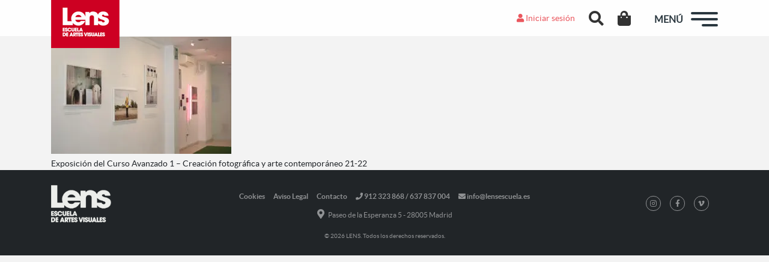

--- FILE ---
content_type: text/html; charset=UTF-8
request_url: https://lensescuela.es/showroom/exposiciones/puntosfugasyotrascartografias-la-nueva-expo-colectiva-del-avanzado-1-2/attachment/dsc_0010/
body_size: 14908
content:
<!doctype html>
<html lang="es" class="no-js">
<head>
  
  <meta charset="UTF-8">
  <title>
    Exposición del Curso Avanzado 1 - Creación fotográfica y arte contemporáneo 21-22 - LENS     :    LENS  </title>

  <link href="//www.google-analytics.com" rel="dns-prefetch">
  <meta name="facebook-domain-verification" content="3d2m6ilahk5mdv30nqgda5v5u5zue7" />
  <meta name="format-detection" content="telephone=no">
  <meta http-equiv="X-UA-Compatible" content="IE=edge,chrome=1">
  <meta name="viewport" content="width=device-width, initial-scale=1.0">

  <meta name='robots' content='index, follow, max-image-preview:large, max-snippet:-1, max-video-preview:-1' />

<!-- Google Tag Manager for WordPress by gtm4wp.com -->
<script data-cfasync="false" data-pagespeed-no-defer>
	var gtm4wp_datalayer_name = "dataLayer";
	var dataLayer = dataLayer || [];
	const gtm4wp_use_sku_instead = 0;
	const gtm4wp_currency = 'EUR';
	const gtm4wp_product_per_impression = 10;
	const gtm4wp_clear_ecommerce = false;
	const gtm4wp_datalayer_max_timeout = 2000;
</script>
<!-- End Google Tag Manager for WordPress by gtm4wp.com -->
	<!-- This site is optimized with the Yoast SEO plugin v26.7 - https://yoast.com/wordpress/plugins/seo/ -->
	<link rel="canonical" href="https://lensescuela.es/showroom/exposiciones/puntosfugasyotrascartografias-la-nueva-expo-colectiva-del-avanzado-1-2/attachment/dsc_0010/" />
	<meta property="og:locale" content="es_ES" />
	<meta property="og:type" content="article" />
	<meta property="og:title" content="Exposición del Curso Avanzado 1 - Creación fotográfica y arte contemporáneo 21-22 - LENS" />
	<meta property="og:description" content="Exposición del Curso Avanzado 1 - Creación fotográfica y arte contemporáneo 21-22" />
	<meta property="og:url" content="https://lensescuela.es/showroom/exposiciones/puntosfugasyotrascartografias-la-nueva-expo-colectiva-del-avanzado-1-2/attachment/dsc_0010/" />
	<meta property="og:site_name" content="LENS" />
	<meta property="article:publisher" content="https://www.facebook.com/LENSescuela/" />
	<meta property="article:modified_time" content="2022-08-01T09:03:15+00:00" />
	<meta property="og:image" content="https://lensescuela.es/showroom/exposiciones/puntosfugasyotrascartografias-la-nueva-expo-colectiva-del-avanzado-1-2/attachment/dsc_0010" />
	<meta property="og:image:width" content="1181" />
	<meta property="og:image:height" content="772" />
	<meta property="og:image:type" content="image/jpeg" />
	<meta name="twitter:card" content="summary_large_image" />
	<meta name="twitter:site" content="@LensEscuela" />
	<script type="application/ld+json" class="yoast-schema-graph">{"@context":"https://schema.org","@graph":[{"@type":"WebPage","@id":"https://lensescuela.es/wp-content/uploads/2022/06/DSC_0010.jpg","url":"https://lensescuela.es/wp-content/uploads/2022/06/DSC_0010.jpg","name":"Exposición del Curso Avanzado 1 - Creación fotográfica y arte contemporáneo 21-22 - LENS","isPartOf":{"@id":"https://lensescuela.es/#website"},"primaryImageOfPage":{"@id":"https://lensescuela.es/wp-content/uploads/2022/06/DSC_0010.jpg#primaryimage"},"image":{"@id":"https://lensescuela.es/wp-content/uploads/2022/06/DSC_0010.jpg#primaryimage"},"thumbnailUrl":"https://lensescuela.es/wp-content/uploads/2022/06/DSC_0010.jpg","datePublished":"2022-08-01T09:00:58+00:00","dateModified":"2022-08-01T09:03:15+00:00","breadcrumb":{"@id":"https://lensescuela.es/wp-content/uploads/2022/06/DSC_0010.jpg#breadcrumb"},"inLanguage":"es","potentialAction":[{"@type":"ReadAction","target":["https://lensescuela.es/wp-content/uploads/2022/06/DSC_0010.jpg"]}]},{"@type":"ImageObject","inLanguage":"es","@id":"https://lensescuela.es/wp-content/uploads/2022/06/DSC_0010.jpg#primaryimage","url":"https://lensescuela.es/wp-content/uploads/2022/06/DSC_0010.jpg","contentUrl":"https://lensescuela.es/wp-content/uploads/2022/06/DSC_0010.jpg","width":1181,"height":772,"caption":"Exposición del Curso Avanzado 1 - Creación fotográfica y arte contemporáneo 21-22"},{"@type":"BreadcrumbList","@id":"https://lensescuela.es/wp-content/uploads/2022/06/DSC_0010.jpg#breadcrumb","itemListElement":[{"@type":"ListItem","position":1,"name":"Inicio","item":"https://lensescuela.es/"},{"@type":"ListItem","position":2,"name":"PUNTOS, FUGAS Y OTRAS CARTOGRAFÍAS, la nueva expo colectiva del curso Avanzado 1","item":"https://lensescuela.es/showroom/exposiciones/puntosfugasyotrascartografias-la-nueva-expo-colectiva-del-avanzado-1-2/"},{"@type":"ListItem","position":3,"name":"Exposición del Curso Avanzado 1 &#8211; Creación fotográfica y arte contemporáneo 21-22"}]},{"@type":"WebSite","@id":"https://lensescuela.es/#website","url":"https://lensescuela.es/","name":"LENS","description":"LENS Escuela de Artes Visuales","publisher":{"@id":"https://lensescuela.es/#organization"},"potentialAction":[{"@type":"SearchAction","target":{"@type":"EntryPoint","urlTemplate":"https://lensescuela.es/?s={search_term_string}"},"query-input":{"@type":"PropertyValueSpecification","valueRequired":true,"valueName":"search_term_string"}}],"inLanguage":"es"},{"@type":"Organization","@id":"https://lensescuela.es/#organization","name":"LENS Escuela de Artes Visuales","url":"https://lensescuela.es/","logo":{"@type":"ImageObject","inLanguage":"es","@id":"https://lensescuela.es/#/schema/logo/image/","url":"https://lensescuela.es/wp-content/uploads/2017/07/Lens-logo.png","contentUrl":"https://lensescuela.es/wp-content/uploads/2017/07/Lens-logo.png","width":114,"height":80,"caption":"LENS Escuela de Artes Visuales"},"image":{"@id":"https://lensescuela.es/#/schema/logo/image/"},"sameAs":["https://www.facebook.com/LENSescuela/","https://x.com/LensEscuela","https://www.instagram.com/lensescuela/","https://www.linkedin.com/company-beta/11026660/"]}]}</script>
	<!-- / Yoast SEO plugin. -->


<link rel="alternate" title="oEmbed (JSON)" type="application/json+oembed" href="https://lensescuela.es/wp-json/oembed/1.0/embed?url=https%3A%2F%2Flensescuela.es%2Fshowroom%2Fexposiciones%2Fpuntosfugasyotrascartografias-la-nueva-expo-colectiva-del-avanzado-1-2%2Fattachment%2Fdsc_0010%2F" />
<link rel="alternate" title="oEmbed (XML)" type="text/xml+oembed" href="https://lensescuela.es/wp-json/oembed/1.0/embed?url=https%3A%2F%2Flensescuela.es%2Fshowroom%2Fexposiciones%2Fpuntosfugasyotrascartografias-la-nueva-expo-colectiva-del-avanzado-1-2%2Fattachment%2Fdsc_0010%2F&#038;format=xml" />
<style id='wp-img-auto-sizes-contain-inline-css' type='text/css'>
img:is([sizes=auto i],[sizes^="auto," i]){contain-intrinsic-size:3000px 1500px}
/*# sourceURL=wp-img-auto-sizes-contain-inline-css */
</style>
<style id='wp-block-library-inline-css' type='text/css'>
:root{--wp-block-synced-color:#7a00df;--wp-block-synced-color--rgb:122,0,223;--wp-bound-block-color:var(--wp-block-synced-color);--wp-editor-canvas-background:#ddd;--wp-admin-theme-color:#007cba;--wp-admin-theme-color--rgb:0,124,186;--wp-admin-theme-color-darker-10:#006ba1;--wp-admin-theme-color-darker-10--rgb:0,107,160.5;--wp-admin-theme-color-darker-20:#005a87;--wp-admin-theme-color-darker-20--rgb:0,90,135;--wp-admin-border-width-focus:2px}@media (min-resolution:192dpi){:root{--wp-admin-border-width-focus:1.5px}}.wp-element-button{cursor:pointer}:root .has-very-light-gray-background-color{background-color:#eee}:root .has-very-dark-gray-background-color{background-color:#313131}:root .has-very-light-gray-color{color:#eee}:root .has-very-dark-gray-color{color:#313131}:root .has-vivid-green-cyan-to-vivid-cyan-blue-gradient-background{background:linear-gradient(135deg,#00d084,#0693e3)}:root .has-purple-crush-gradient-background{background:linear-gradient(135deg,#34e2e4,#4721fb 50%,#ab1dfe)}:root .has-hazy-dawn-gradient-background{background:linear-gradient(135deg,#faaca8,#dad0ec)}:root .has-subdued-olive-gradient-background{background:linear-gradient(135deg,#fafae1,#67a671)}:root .has-atomic-cream-gradient-background{background:linear-gradient(135deg,#fdd79a,#004a59)}:root .has-nightshade-gradient-background{background:linear-gradient(135deg,#330968,#31cdcf)}:root .has-midnight-gradient-background{background:linear-gradient(135deg,#020381,#2874fc)}:root{--wp--preset--font-size--normal:16px;--wp--preset--font-size--huge:42px}.has-regular-font-size{font-size:1em}.has-larger-font-size{font-size:2.625em}.has-normal-font-size{font-size:var(--wp--preset--font-size--normal)}.has-huge-font-size{font-size:var(--wp--preset--font-size--huge)}.has-text-align-center{text-align:center}.has-text-align-left{text-align:left}.has-text-align-right{text-align:right}.has-fit-text{white-space:nowrap!important}#end-resizable-editor-section{display:none}.aligncenter{clear:both}.items-justified-left{justify-content:flex-start}.items-justified-center{justify-content:center}.items-justified-right{justify-content:flex-end}.items-justified-space-between{justify-content:space-between}.screen-reader-text{border:0;clip-path:inset(50%);height:1px;margin:-1px;overflow:hidden;padding:0;position:absolute;width:1px;word-wrap:normal!important}.screen-reader-text:focus{background-color:#ddd;clip-path:none;color:#444;display:block;font-size:1em;height:auto;left:5px;line-height:normal;padding:15px 23px 14px;text-decoration:none;top:5px;width:auto;z-index:100000}html :where(.has-border-color){border-style:solid}html :where([style*=border-top-color]){border-top-style:solid}html :where([style*=border-right-color]){border-right-style:solid}html :where([style*=border-bottom-color]){border-bottom-style:solid}html :where([style*=border-left-color]){border-left-style:solid}html :where([style*=border-width]){border-style:solid}html :where([style*=border-top-width]){border-top-style:solid}html :where([style*=border-right-width]){border-right-style:solid}html :where([style*=border-bottom-width]){border-bottom-style:solid}html :where([style*=border-left-width]){border-left-style:solid}html :where(img[class*=wp-image-]){height:auto;max-width:100%}:where(figure){margin:0 0 1em}html :where(.is-position-sticky){--wp-admin--admin-bar--position-offset:var(--wp-admin--admin-bar--height,0px)}@media screen and (max-width:600px){html :where(.is-position-sticky){--wp-admin--admin-bar--position-offset:0px}}

/*# sourceURL=wp-block-library-inline-css */
</style><link rel="stylesheet" href="https://lensescuela.es/wp-content/cache/minify/d5e73.css" media="all" />

<style id='global-styles-inline-css' type='text/css'>
:root{--wp--preset--aspect-ratio--square: 1;--wp--preset--aspect-ratio--4-3: 4/3;--wp--preset--aspect-ratio--3-4: 3/4;--wp--preset--aspect-ratio--3-2: 3/2;--wp--preset--aspect-ratio--2-3: 2/3;--wp--preset--aspect-ratio--16-9: 16/9;--wp--preset--aspect-ratio--9-16: 9/16;--wp--preset--color--black: #000000;--wp--preset--color--cyan-bluish-gray: #abb8c3;--wp--preset--color--white: #ffffff;--wp--preset--color--pale-pink: #f78da7;--wp--preset--color--vivid-red: #cf2e2e;--wp--preset--color--luminous-vivid-orange: #ff6900;--wp--preset--color--luminous-vivid-amber: #fcb900;--wp--preset--color--light-green-cyan: #7bdcb5;--wp--preset--color--vivid-green-cyan: #00d084;--wp--preset--color--pale-cyan-blue: #8ed1fc;--wp--preset--color--vivid-cyan-blue: #0693e3;--wp--preset--color--vivid-purple: #9b51e0;--wp--preset--gradient--vivid-cyan-blue-to-vivid-purple: linear-gradient(135deg,rgb(6,147,227) 0%,rgb(155,81,224) 100%);--wp--preset--gradient--light-green-cyan-to-vivid-green-cyan: linear-gradient(135deg,rgb(122,220,180) 0%,rgb(0,208,130) 100%);--wp--preset--gradient--luminous-vivid-amber-to-luminous-vivid-orange: linear-gradient(135deg,rgb(252,185,0) 0%,rgb(255,105,0) 100%);--wp--preset--gradient--luminous-vivid-orange-to-vivid-red: linear-gradient(135deg,rgb(255,105,0) 0%,rgb(207,46,46) 100%);--wp--preset--gradient--very-light-gray-to-cyan-bluish-gray: linear-gradient(135deg,rgb(238,238,238) 0%,rgb(169,184,195) 100%);--wp--preset--gradient--cool-to-warm-spectrum: linear-gradient(135deg,rgb(74,234,220) 0%,rgb(151,120,209) 20%,rgb(207,42,186) 40%,rgb(238,44,130) 60%,rgb(251,105,98) 80%,rgb(254,248,76) 100%);--wp--preset--gradient--blush-light-purple: linear-gradient(135deg,rgb(255,206,236) 0%,rgb(152,150,240) 100%);--wp--preset--gradient--blush-bordeaux: linear-gradient(135deg,rgb(254,205,165) 0%,rgb(254,45,45) 50%,rgb(107,0,62) 100%);--wp--preset--gradient--luminous-dusk: linear-gradient(135deg,rgb(255,203,112) 0%,rgb(199,81,192) 50%,rgb(65,88,208) 100%);--wp--preset--gradient--pale-ocean: linear-gradient(135deg,rgb(255,245,203) 0%,rgb(182,227,212) 50%,rgb(51,167,181) 100%);--wp--preset--gradient--electric-grass: linear-gradient(135deg,rgb(202,248,128) 0%,rgb(113,206,126) 100%);--wp--preset--gradient--midnight: linear-gradient(135deg,rgb(2,3,129) 0%,rgb(40,116,252) 100%);--wp--preset--font-size--small: 13px;--wp--preset--font-size--medium: 20px;--wp--preset--font-size--large: 36px;--wp--preset--font-size--x-large: 42px;--wp--preset--spacing--20: 0.44rem;--wp--preset--spacing--30: 0.67rem;--wp--preset--spacing--40: 1rem;--wp--preset--spacing--50: 1.5rem;--wp--preset--spacing--60: 2.25rem;--wp--preset--spacing--70: 3.38rem;--wp--preset--spacing--80: 5.06rem;--wp--preset--shadow--natural: 6px 6px 9px rgba(0, 0, 0, 0.2);--wp--preset--shadow--deep: 12px 12px 50px rgba(0, 0, 0, 0.4);--wp--preset--shadow--sharp: 6px 6px 0px rgba(0, 0, 0, 0.2);--wp--preset--shadow--outlined: 6px 6px 0px -3px rgb(255, 255, 255), 6px 6px rgb(0, 0, 0);--wp--preset--shadow--crisp: 6px 6px 0px rgb(0, 0, 0);}:where(.is-layout-flex){gap: 0.5em;}:where(.is-layout-grid){gap: 0.5em;}body .is-layout-flex{display: flex;}.is-layout-flex{flex-wrap: wrap;align-items: center;}.is-layout-flex > :is(*, div){margin: 0;}body .is-layout-grid{display: grid;}.is-layout-grid > :is(*, div){margin: 0;}:where(.wp-block-columns.is-layout-flex){gap: 2em;}:where(.wp-block-columns.is-layout-grid){gap: 2em;}:where(.wp-block-post-template.is-layout-flex){gap: 1.25em;}:where(.wp-block-post-template.is-layout-grid){gap: 1.25em;}.has-black-color{color: var(--wp--preset--color--black) !important;}.has-cyan-bluish-gray-color{color: var(--wp--preset--color--cyan-bluish-gray) !important;}.has-white-color{color: var(--wp--preset--color--white) !important;}.has-pale-pink-color{color: var(--wp--preset--color--pale-pink) !important;}.has-vivid-red-color{color: var(--wp--preset--color--vivid-red) !important;}.has-luminous-vivid-orange-color{color: var(--wp--preset--color--luminous-vivid-orange) !important;}.has-luminous-vivid-amber-color{color: var(--wp--preset--color--luminous-vivid-amber) !important;}.has-light-green-cyan-color{color: var(--wp--preset--color--light-green-cyan) !important;}.has-vivid-green-cyan-color{color: var(--wp--preset--color--vivid-green-cyan) !important;}.has-pale-cyan-blue-color{color: var(--wp--preset--color--pale-cyan-blue) !important;}.has-vivid-cyan-blue-color{color: var(--wp--preset--color--vivid-cyan-blue) !important;}.has-vivid-purple-color{color: var(--wp--preset--color--vivid-purple) !important;}.has-black-background-color{background-color: var(--wp--preset--color--black) !important;}.has-cyan-bluish-gray-background-color{background-color: var(--wp--preset--color--cyan-bluish-gray) !important;}.has-white-background-color{background-color: var(--wp--preset--color--white) !important;}.has-pale-pink-background-color{background-color: var(--wp--preset--color--pale-pink) !important;}.has-vivid-red-background-color{background-color: var(--wp--preset--color--vivid-red) !important;}.has-luminous-vivid-orange-background-color{background-color: var(--wp--preset--color--luminous-vivid-orange) !important;}.has-luminous-vivid-amber-background-color{background-color: var(--wp--preset--color--luminous-vivid-amber) !important;}.has-light-green-cyan-background-color{background-color: var(--wp--preset--color--light-green-cyan) !important;}.has-vivid-green-cyan-background-color{background-color: var(--wp--preset--color--vivid-green-cyan) !important;}.has-pale-cyan-blue-background-color{background-color: var(--wp--preset--color--pale-cyan-blue) !important;}.has-vivid-cyan-blue-background-color{background-color: var(--wp--preset--color--vivid-cyan-blue) !important;}.has-vivid-purple-background-color{background-color: var(--wp--preset--color--vivid-purple) !important;}.has-black-border-color{border-color: var(--wp--preset--color--black) !important;}.has-cyan-bluish-gray-border-color{border-color: var(--wp--preset--color--cyan-bluish-gray) !important;}.has-white-border-color{border-color: var(--wp--preset--color--white) !important;}.has-pale-pink-border-color{border-color: var(--wp--preset--color--pale-pink) !important;}.has-vivid-red-border-color{border-color: var(--wp--preset--color--vivid-red) !important;}.has-luminous-vivid-orange-border-color{border-color: var(--wp--preset--color--luminous-vivid-orange) !important;}.has-luminous-vivid-amber-border-color{border-color: var(--wp--preset--color--luminous-vivid-amber) !important;}.has-light-green-cyan-border-color{border-color: var(--wp--preset--color--light-green-cyan) !important;}.has-vivid-green-cyan-border-color{border-color: var(--wp--preset--color--vivid-green-cyan) !important;}.has-pale-cyan-blue-border-color{border-color: var(--wp--preset--color--pale-cyan-blue) !important;}.has-vivid-cyan-blue-border-color{border-color: var(--wp--preset--color--vivid-cyan-blue) !important;}.has-vivid-purple-border-color{border-color: var(--wp--preset--color--vivid-purple) !important;}.has-vivid-cyan-blue-to-vivid-purple-gradient-background{background: var(--wp--preset--gradient--vivid-cyan-blue-to-vivid-purple) !important;}.has-light-green-cyan-to-vivid-green-cyan-gradient-background{background: var(--wp--preset--gradient--light-green-cyan-to-vivid-green-cyan) !important;}.has-luminous-vivid-amber-to-luminous-vivid-orange-gradient-background{background: var(--wp--preset--gradient--luminous-vivid-amber-to-luminous-vivid-orange) !important;}.has-luminous-vivid-orange-to-vivid-red-gradient-background{background: var(--wp--preset--gradient--luminous-vivid-orange-to-vivid-red) !important;}.has-very-light-gray-to-cyan-bluish-gray-gradient-background{background: var(--wp--preset--gradient--very-light-gray-to-cyan-bluish-gray) !important;}.has-cool-to-warm-spectrum-gradient-background{background: var(--wp--preset--gradient--cool-to-warm-spectrum) !important;}.has-blush-light-purple-gradient-background{background: var(--wp--preset--gradient--blush-light-purple) !important;}.has-blush-bordeaux-gradient-background{background: var(--wp--preset--gradient--blush-bordeaux) !important;}.has-luminous-dusk-gradient-background{background: var(--wp--preset--gradient--luminous-dusk) !important;}.has-pale-ocean-gradient-background{background: var(--wp--preset--gradient--pale-ocean) !important;}.has-electric-grass-gradient-background{background: var(--wp--preset--gradient--electric-grass) !important;}.has-midnight-gradient-background{background: var(--wp--preset--gradient--midnight) !important;}.has-small-font-size{font-size: var(--wp--preset--font-size--small) !important;}.has-medium-font-size{font-size: var(--wp--preset--font-size--medium) !important;}.has-large-font-size{font-size: var(--wp--preset--font-size--large) !important;}.has-x-large-font-size{font-size: var(--wp--preset--font-size--x-large) !important;}
/*# sourceURL=global-styles-inline-css */
</style>

<style id='classic-theme-styles-inline-css' type='text/css'>
/*! This file is auto-generated */
.wp-block-button__link{color:#fff;background-color:#32373c;border-radius:9999px;box-shadow:none;text-decoration:none;padding:calc(.667em + 2px) calc(1.333em + 2px);font-size:1.125em}.wp-block-file__button{background:#32373c;color:#fff;text-decoration:none}
/*# sourceURL=/wp-includes/css/classic-themes.min.css */
</style>
<link rel="stylesheet" href="https://lensescuela.es/wp-content/cache/minify/1ffe2.css" media="all" />




<style id='woocommerce-inline-inline-css' type='text/css'>
.woocommerce form .form-row .required { visibility: visible; }
/*# sourceURL=woocommerce-inline-inline-css */
</style>
<link rel="stylesheet" href="https://lensescuela.es/wp-content/cache/minify/a9de4.css" media="all" />














<!--n2css--><!--n2js--><script src="https://lensescuela.es/wp-content/cache/minify/818c0.js"></script>




<script type="text/javascript" id="woocommerce-js-extra">
/* <![CDATA[ */
var woocommerce_params = {"ajax_url":"/wp-admin/admin-ajax.php","wc_ajax_url":"/?wc-ajax=%%endpoint%%","i18n_password_show":"Mostrar contrase\u00f1a","i18n_password_hide":"Ocultar contrase\u00f1a"};
//# sourceURL=woocommerce-js-extra
/* ]]> */
</script>

<script type="text/javascript" id="brb-public-main-js-js-extra">
/* <![CDATA[ */
var brb_vars = {"ajaxurl":"https://lensescuela.es/wp-admin/admin-ajax.php","gavatar":"https://lensescuela.es/wp-content/plugins/business-reviews-bundle/assets/img/google_avatar.png"};
//# sourceURL=brb-public-main-js-js-extra
/* ]]> */
</script>

<script src="https://lensescuela.es/wp-content/cache/minify/a2350.js"></script>


<script>// Configuración inicial del Consent Mode con valores predeterminados
  window.dataLayer = window.dataLayer || [];
  function gtag(){dataLayer.push(arguments);}

  // Función para actualizar Google Consent Mode
  function actualizarConsentMode() {
    // Acceder a los servicios consentidos por categoría
    var adStorage = cmplz_has_consent('marketing') ? 'granted' : 'denied';
    var analyticsStorage = cmplz_has_consent('statistics') ? 'granted' : 'denied';
    var adUserData = cmplz_has_consent('marketing') ? 'granted' : 'denied';
    var adPersonalization = cmplz_has_consent('marketing') ? 'granted' : 'denied';
    var functionalityStorage = cmplz_has_consent('preferences') ? 'granted' : 'denied';
    var personalizationStorage = cmplz_has_consent('preferences') ? 'granted' : 'denied';
    var securityStorage = 'granted'; // Seguridad siempre habilitada
    var conversionMeasurement = cmplz_has_consent('statistics') ? 'granted' : 'denied';

    // Establecer "wait_for_update" para evitar pérdida de datos antes de actualizar el consentimiento
    gtag('consent', 'default', {
      'ad_storage': 'denied',
      'analytics_storage': 'denied',
      'wait_for_update': 1000 
    });

    // Actualizar el Consent Mode con la elección del usuario
    gtag('consent', 'update', {
      'ad_storage': adStorage,
      'analytics_storage': analyticsStorage,
      'ad_user_data': adUserData,
      'ad_personalization': adPersonalization,
      'functionality_storage': functionalityStorage,
      'personalization_storage': personalizationStorage,
      'security_storage': securityStorage,
      'conversion_measurement': conversionMeasurement
    });
  }

  // Escuchar cambios en el estado del consentimiento
  document.addEventListener("cmplz_status_change", function () {
    actualizarConsentMode();
  });

  // Escuchar cuando el consentimiento es revocado
  document.addEventListener("cmplz_revoke", function () {
    gtag('consent', 'update', {
      'ad_storage': 'denied',
      'analytics_storage': 'denied',
      'ad_user_data': 'denied',
      'ad_personalization': 'denied',
      'functionality_storage': 'denied',
      'personalization_storage': 'denied',
      'security_storage': 'denied',
      'conversion_measurement': 'denied'
    });
  });

  // Ejecutar al cargar la página para aplicar el estado inicial
  document.addEventListener("DOMContentLoaded", function () {
    actualizarConsentMode();
  });

const MEASUREMENT_ID = 'G-TWVK2W2X17';
const DEFAULT_TIMEOUT = 2000;

function gtagSendEvent(url, eventName = 'form_submit', timeout = DEFAULT_TIMEOUT) {
  if (typeof gtag !== 'function') {
    window.location = url;
    return false;
  }

  let called = false;
  const callback = () => {
    if (called) return;
    called = true;
    window.location = url;
  };

  gtag('event', eventName, {
    send_to: MEASUREMENT_ID, 
    event_callback: callback,
    event_timeout: DEFAULT_TIMEOUT
  });

  return false;
}

// Alias para descargas

function gtagSendDownload() {
  if (typeof gtag !== 'function') {
    // Si no hay gtag, descarga directa
    return true;
  }

  let called = false;
  const callback = () => {
    if (called) return;
    called = true;
    // en el callback no hace falta pasar URL: window.location es la actual
    //window.location.reload(); // o la lógica que quieras tras trackear
  };

  gtag('event', 'file_download', {
    send_to: MEASUREMENT_ID,
    // No pasamos ningún "event_label" ni "link_url": GA4 usará page_location
    event_callback: callback,
    event_timeout: DEFAULT_TIMEOUT
  });

  return false;
}</script><link rel="https://api.w.org/" href="https://lensescuela.es/wp-json/" /><link rel="alternate" title="JSON" type="application/json" href="https://lensescuela.es/wp-json/wp/v2/media/136721" />		<!-- Custom Logo: hide header text -->
		<style id="custom-logo-css" type="text/css">
			.site-title, .site-description {
				position: absolute;
				clip-path: inset(50%);
			}
		</style>
					<style>.cmplz-hidden {
					display: none !important;
				}</style>
<!-- Google Tag Manager for WordPress by gtm4wp.com -->
<!-- GTM Container placement set to automatic -->
<script data-cfasync="false" data-pagespeed-no-defer type="text/javascript">
	var dataLayer_content = {"pagePostType":"attachment","pagePostType2":"single-attachment","pagePostAuthor":"Ismael Gordillo","customerTotalOrders":0,"customerTotalOrderValue":0,"customerFirstName":"","customerLastName":"","customerBillingFirstName":"","customerBillingLastName":"","customerBillingCompany":"","customerBillingAddress1":"","customerBillingAddress2":"","customerBillingCity":"","customerBillingState":"","customerBillingPostcode":"","customerBillingCountry":"","customerBillingEmail":"","customerBillingEmailHash":"","customerBillingPhone":"","customerShippingFirstName":"","customerShippingLastName":"","customerShippingCompany":"","customerShippingAddress1":"","customerShippingAddress2":"","customerShippingCity":"","customerShippingState":"","customerShippingPostcode":"","customerShippingCountry":""};
	dataLayer.push( dataLayer_content );
</script>
<script data-cfasync="false" data-pagespeed-no-defer type="text/javascript">
		if (typeof gtag == "undefined") {
			function gtag(){dataLayer.push(arguments);}
		}

		gtag("consent", "default", {
			"analytics_storage": "denied",
			"ad_storage": "denied",
			"ad_user_data": "denied",
			"ad_personalization": "denied",
			"functionality_storage": "denied",
			"security_storage": "denied",
			"personalization_storage": "denied",
		});
</script>
<script data-cfasync="false" data-pagespeed-no-defer type="text/javascript">
(function(w,d,s,l,i){w[l]=w[l]||[];w[l].push({'gtm.start':
new Date().getTime(),event:'gtm.js'});var f=d.getElementsByTagName(s)[0],
j=d.createElement(s),dl=l!='dataLayer'?'&l='+l:'';j.async=true;j.src=
'//www.googletagmanager.com/gtm.js?id='+i+dl;f.parentNode.insertBefore(j,f);
})(window,document,'script','dataLayer','GTM-WD2MS6M');
</script>
<!-- End Google Tag Manager for WordPress by gtm4wp.com -->	<noscript><style>.woocommerce-product-gallery{ opacity: 1 !important; }</style></noscript>
	<meta name="generator" content="Powered by WPBakery Page Builder - drag and drop page builder for WordPress."/>
<noscript><style>.lazyload[data-src]{display:none !important;}</style></noscript><style>.lazyload{background-image:none !important;}.lazyload:before{background-image:none !important;}</style><link rel="icon" href="https://lensescuela.es/wp-content/uploads/2017/05/cropped-favicon-32x32.png" sizes="32x32" />
<link rel="icon" href="https://lensescuela.es/wp-content/uploads/2017/05/cropped-favicon-192x192.png" sizes="192x192" />
<link rel="apple-touch-icon" href="https://lensescuela.es/wp-content/uploads/2017/05/cropped-favicon-180x180.png" />
<meta name="msapplication-TileImage" content="https://lensescuela.es/wp-content/uploads/2017/05/cropped-favicon-270x270.png" />
		<style type="text/css" id="wp-custom-css">
			.grecaptcha-badge{
 visibility: collapse !important;  
}
body.login .loginpress-show-love{
	display: none !important;  
}

.vc_images_carousel.vc_build .vc_carousel-slideline .vc_carousel-slideline-inner>.vc_item .vc_inner img{
	display: block;
	margin: auto;
}		</style>
		<noscript><style> .wpb_animate_when_almost_visible { opacity: 1; }</style></noscript>
<link rel="stylesheet" href="https://lensescuela.es/wp-content/cache/minify/86ef1.css" media="all" />

</head>

<body class="attachment wp-singular attachment-template-default single single-attachment postid-136721 attachmentid-136721 attachment-jpeg wp-custom-logo wp-theme-lens theme-lens woocommerce-no-js dsc_0010 wpb-js-composer js-comp-ver-8.7.2 vc_responsive">

  
  <div id="fb-root"></div>
  <script async defer crossorigin="anonymous" src="https://connect.facebook.net/es_ES/sdk.js#xfbml=1&version=v3.3"></script>
  
  
  <!-- header -->
  <header>

    <div id="header">

      <div class="container">
        <div class="row">

          <div id="logo" class="col-4 col-sm-5 col-md-5 col-lg-5">

            <a href="https://lensescuela.es/" class="custom-logo-link" rel="home"><img width="114" height="80" src="[data-uri]" class="custom-logo lazyload" alt="LENS" decoding="async" data-src="https://lensescuela.es/wp-content/uploads/2017/04/Lens-logo.png" data-eio-rwidth="114" data-eio-rheight="80" /><noscript><img width="114" height="80" src="https://lensescuela.es/wp-content/uploads/2017/04/Lens-logo.png" class="custom-logo" alt="LENS" decoding="async" data-eio="l" /></noscript></a>
          </div>

          <div id="login-buttons" class="col no-gutters text-right">
            <div class="header-links">
                            <!--<a href="#pt-login"><i class="fa fa-user login" aria-hidden="true"></i> Iniciar sesión</a>
              <a href="#pt-register"><i class="fa fa-sign-in" aria-hidden="true"></i> Register</a>-->
              <a href="/wp-login.php?redirect_to=https://lensescuela.es/showroom/exposiciones/puntosfugasyotrascartografias-la-nueva-expo-colectiva-del-avanzado-1-2/attachment/dsc_0010/&reauth=1"><i class="fas fa-user login" aria-hidden="true"></i> Iniciar sesión</a>
                            <div id="search">
                <a href="#" class="searchBtn header-search-button"><i class="fas fa-search"></i></a>
              </div>
              <div id="cart">
                                  <a class="cartBtn header-cart-button" href="https://lensescuela.es/finalizar-compra/"> 
                    <i class="fas fa-shopping-bag"></i>
                                      </a>
                              </div>
            </div>
          </div>

          <div id="menu-buttons" class="col text-right">
            
            <span id="text-menu">MENÚ</span>

            <div id="hamburger">
              <span></span>
              <span></span>
              <span></span>
            </div>

          </div>

        </div>
      </div>
    </div>

    <div class="overlay overlay-hugeinc">
      <nav class="nav">
        <div class="menu-container">
          <div class="top-menu">
            <a href="https://lensescuela.es">
              <img src="[data-uri]" alt="Logo Lens" class="logo-menu lazyload" data-src="https://lensescuela.es/wp-content/themes/lens/assets/img/Lens-logo-blanco.png" decoding="async" width="281" height="175" data-eio-rwidth="281" data-eio-rheight="175"><noscript><img src="https://lensescuela.es/wp-content/themes/lens/assets/img/Lens-logo-blanco.png" alt="Logo Lens" class="logo-menu" data-eio="l"></noscript>
            </a>
          
            <div class="overlay-close">x</div>
          </div>
          <div class="menu-menu-principal-container"><ul><li id="menu-item-121465" class="menu-item menu-item-type-post_type menu-item-object-page menu-item-home menu-item-121465"><a href="https://lensescuela.es/">Home</a></li>
<li id="menu-item-125169" class="border-top-menu menu-item menu-item-type-post_type menu-item-object-page menu-item-125169"><a href="https://lensescuela.es/cursos-y-talleres/fotografia/">Cursos Presenciales Fotografía</a></li>
<li id="menu-item-123253" class="menu-item menu-item-type-post_type menu-item-object-page menu-item-123253"><a href="https://lensescuela.es/cursos-online/fotografia/">Cursos Online Fotografía</a></li>
<li id="menu-item-145675" class="menu-item menu-item-type-custom menu-item-object-custom menu-item-home menu-item-has-children menu-item-145675"><a href="https://lensescuela.es/">Máster de Fotografía</a>
<ul class="sub-menu">
	<li id="menu-item-149176" class="menu-item menu-item-type-custom menu-item-object-custom menu-item-149176"><a href="https://lensescuela.es/master-fotografia-contemporanea/">Máster Presencial de Fotografía</a></li>
	<li id="menu-item-149175" class="menu-item menu-item-type-custom menu-item-object-custom menu-item-149175"><a href="https://lensescuela.es/master-online-fotografia/">Máster Online de Fotografía</a></li>
</ul>
</li>
<li id="menu-item-125565" class="border-top-menu menu-item menu-item-type-post_type menu-item-object-page menu-item-125565"><a href="https://lensescuela.es/cursos-y-talleres/video/">Cursos Presenciales Cine y Vídeo</a></li>
<li id="menu-item-123252" class="menu-item menu-item-type-post_type menu-item-object-page menu-item-123252"><a href="https://lensescuela.es/cursos-online/video/">Cursos Online Cine y Vídeo</a></li>
<li id="menu-item-125201" class="menu-item menu-item-type-custom menu-item-object-custom menu-item-home menu-item-has-children menu-item-125201"><a href="https://lensescuela.es/">Máster de Cine</a>
<ul class="sub-menu">
	<li id="menu-item-121943" class="menu-item menu-item-type-custom menu-item-object-custom menu-item-121943"><a href="https://lensescuela.es/masters/master-montaje-cinematografico-frame/">Máster en Montaje Cinematográfico</a></li>
	<li id="menu-item-123898" class="menu-item menu-item-type-custom menu-item-object-custom menu-item-123898"><a href="https://lensescuela.es/master-online-de-cine-documental/">Máster de Cine Documental</a></li>
</ul>
</li>
<li id="menu-item-28" class="border-top-menu menu-item menu-item-type-post_type menu-item-object-page menu-item-28"><a href="https://lensescuela.es/escuela-de-artes-visuales/">La Escuela</a></li>
<li id="menu-item-146644" class="menu-item menu-item-type-post_type menu-item-object-page menu-item-146644"><a href="https://lensescuela.es/estudiantes-internacionales/">Estudiantes Internacionales</a></li>
<li id="menu-item-122014" class="menu-item menu-item-type-post_type menu-item-object-page menu-item-122014"><a href="https://lensescuela.es/noticias/">Noticias y Eventos</a></li>
<li id="menu-item-126900" class="menu-item menu-item-type-custom menu-item-object-custom menu-item-126900"><a target="_blank" href="https://lensescuela.classlife.education/">Campus Virtual</a></li>
<li id="menu-item-121325" class="menu-item menu-item-type-post_type menu-item-object-page menu-item-121325"><a href="https://lensescuela.es/escuela-de-artes-visuales/contacto/">Contacto</a></li>
</ul></div>        </div>
      </nav>
    </div>

  </header>
  <!-- /header -->
<div class="wrapper container">

	<main>

		
            <p class="attachment"><a href='https://lensescuela.es/wp-content/uploads/2022/06/DSC_0010.jpg'><img fetchpriority="high" decoding="async" width="300" height="196" src="[data-uri]" class="attachment-medium size-medium lazyload" alt="Exposición del Curso Avanzado 1 - Creación fotográfica y arte contemporáneo 21-22"   data-src="https://lensescuela.es/wp-content/uploads/2022/06/DSC_0010-300x196.jpg" data-srcset="https://lensescuela.es/wp-content/uploads/2022/06/DSC_0010-300x196.jpg 300w, https://lensescuela.es/wp-content/uploads/2022/06/DSC_0010-1024x669.jpg 1024w, https://lensescuela.es/wp-content/uploads/2022/06/DSC_0010-768x502.jpg 768w, https://lensescuela.es/wp-content/uploads/2022/06/DSC_0010-600x392.jpg 600w, https://lensescuela.es/wp-content/uploads/2022/06/DSC_0010.jpg 1181w" data-sizes="auto" data-eio-rwidth="300" data-eio-rheight="196" /><noscript><img fetchpriority="high" decoding="async" width="300" height="196" src="https://lensescuela.es/wp-content/uploads/2022/06/DSC_0010-300x196.jpg" class="attachment-medium size-medium" alt="Exposición del Curso Avanzado 1 - Creación fotográfica y arte contemporáneo 21-22" srcset="https://lensescuela.es/wp-content/uploads/2022/06/DSC_0010-300x196.jpg 300w, https://lensescuela.es/wp-content/uploads/2022/06/DSC_0010-1024x669.jpg 1024w, https://lensescuela.es/wp-content/uploads/2022/06/DSC_0010-768x502.jpg 768w, https://lensescuela.es/wp-content/uploads/2022/06/DSC_0010-600x392.jpg 600w, https://lensescuela.es/wp-content/uploads/2022/06/DSC_0010.jpg 1181w" sizes="(max-width: 300px) 100vw, 300px" data-eio="l" /></noscript></a></p>
<p>Exposición del Curso Avanzado 1 &#8211; Creación fotográfica y arte contemporáneo 21-22</p>

        
                
	</main>
    
</div>
  

	<!-- footer -->
	<footer id="footer" class="clearfix" role="contentinfo">

		<div class="container"> 
			<div class="row">
				<div class="col-12 col-sm-3 col-md-3 col-lg-3 text-left">
					<img src="[data-uri]" alt="Logo Lens" class="logo-footer lazyload" data-src="https://lensescuela.es/wp-content/themes/lens/assets/img/Lens-logo-blanco.png" decoding="async" width="281" height="175" data-eio-rwidth="281" data-eio-rheight="175"><noscript><img src="https://lensescuela.es/wp-content/themes/lens/assets/img/Lens-logo-blanco.png" alt="Logo Lens" class="logo-footer" data-eio="l"></noscript>
				</div>
				<div class="col-12 col-sm-6 col-md-6 col-lg-6 text-center">
					<div class="menu-footer-menu-container"><ul id="menu-footer-menu" class="menu"><li id="menu-item-121092" class="menu-item menu-item-type-post_type menu-item-object-page menu-item-121092"><a href="https://lensescuela.es/politica-de-cookies/">Cookies</a></li>
<li id="menu-item-4193" class="menu-item menu-item-type-post_type menu-item-object-page menu-item-privacy-policy menu-item-4193"><a rel="privacy-policy" href="https://lensescuela.es/aviso-legal/">Aviso Legal</a></li>
<li id="menu-item-4192" class="menu-item menu-item-type-post_type menu-item-object-page menu-item-4192"><a href="https://lensescuela.es/escuela-de-artes-visuales/contacto/">Contacto</a></li>
<li id="menu-item-4198" class="menu-item menu-item-type-custom menu-item-object-custom menu-item-4198"><a><i class="fa fa-phone" aria-hidden="true"></i> 912 323 868 / 637 837 004</a></li>
<li id="menu-item-4295" class="menu-item menu-item-type-custom menu-item-object-custom menu-item-4295"><a><i class="fa fa-envelope" aria-hidden="true"></i> info@lensescuela.es</a></li>
</ul></div>					<p class="direction">
						<i class="fas fa-map-marker-alt"></i> Paseo de la Esperanza 5 - 28005 Madrid
					</p>
					<p class="copyright">
							&copy; 2026 LENS. Todos los derechos reservados.
					</p>
				</div>
				<div class="col-12 col-sm-3 col-md-3 col-lg-3 text-right">
						<div class="menu-social-menu-container"><ul id="menu-social-menu" class="menu"><li id="menu-item-49" class="menu-item menu-item-type-custom menu-item-object-custom menu-item-49"><a target="_blank" href="https://www.instagram.com/lensescuela/"><i class="fab fa-instagram"></i></a></li>
<li id="menu-item-46" class="menu-item menu-item-type-custom menu-item-object-custom menu-item-46"><a target="_blank" href="https://www.facebook.com/LENSescuela/"><i class="fab fa-facebook-f"></i></a></li>
<li id="menu-item-4978" class="social-icon vimeo menu-item menu-item-type-custom menu-item-object-custom menu-item-4978"><a target="_blank" href="https://vimeo.com/lensescuela"><i class="fab fa-vimeo-v"></i></a></li>
</ul></div>				</div>
			</div>
		</div>

	</footer>
	<!-- /footer -->

	<script type="speculationrules">
{"prefetch":[{"source":"document","where":{"and":[{"href_matches":"/*"},{"not":{"href_matches":["/wp-*.php","/wp-admin/*","/wp-content/uploads/*","/wp-content/*","/wp-content/plugins/*","/wp-content/themes/lens/*","/*\\?(.+)"]}},{"not":{"selector_matches":"a[rel~=\"nofollow\"]"}},{"not":{"selector_matches":".no-prefetch, .no-prefetch a"}}]},"eagerness":"conservative"}]}
</script>
    <div id="full-screen-search">
      <button type="button" class="close" id="full-screen-search-close"><span></span>
      <svg x="0px" y="0px" width="54px" height="54px" viewBox="0 0 54 54">
      <circle fill="transparent" stroke="#656e79" stroke-width="1" cx="27" cy="27" r="25" stroke-dasharray="157 157" stroke-dashoffset="157"></circle>
      </svg></button>
      <form role="search" method="get" action="https://lensescuela.es/" id="full-screen-search-form">
        <div id="full-screen-search-container">

          <label>Buscar en <span>Lens</span>:</label>

          <input type="text" name="s" placeholder="Cursos, másteres, eventos..." id="full-screen-search-input"/>
        </div>
      </form>
    </div>
    
<!-- Consent Management powered by Complianz | GDPR/CCPA Cookie Consent https://wordpress.org/plugins/complianz-gdpr -->
<div id="cmplz-cookiebanner-container"><div class="cmplz-cookiebanner cmplz-hidden banner-1 banner-a optin cmplz-bottom-left cmplz-categories-type-view-preferences" aria-modal="true" data-nosnippet="true" role="dialog" aria-live="polite" aria-labelledby="cmplz-header-1-optin" aria-describedby="cmplz-message-1-optin">
	<div class="cmplz-header">
		<div class="cmplz-logo"></div>
		<div class="cmplz-title" id="cmplz-header-1-optin">Gestionar consentimiento</div>
		<div class="cmplz-close" tabindex="0" role="button" aria-label="Cerrar ventana">
			<svg aria-hidden="true" focusable="false" data-prefix="fas" data-icon="times" class="svg-inline--fa fa-times fa-w-11" role="img" xmlns="http://www.w3.org/2000/svg" viewBox="0 0 352 512"><path fill="currentColor" d="M242.72 256l100.07-100.07c12.28-12.28 12.28-32.19 0-44.48l-22.24-22.24c-12.28-12.28-32.19-12.28-44.48 0L176 189.28 75.93 89.21c-12.28-12.28-32.19-12.28-44.48 0L9.21 111.45c-12.28 12.28-12.28 32.19 0 44.48L109.28 256 9.21 356.07c-12.28 12.28-12.28 32.19 0 44.48l22.24 22.24c12.28 12.28 32.2 12.28 44.48 0L176 322.72l100.07 100.07c12.28 12.28 32.2 12.28 44.48 0l22.24-22.24c12.28-12.28 12.28-32.19 0-44.48L242.72 256z"></path></svg>
		</div>
	</div>

	<div class="cmplz-divider cmplz-divider-header"></div>
	<div class="cmplz-body">
		<div class="cmplz-message" id="cmplz-message-1-optin">Para ofrecer las mejores experiencias, utilizamos tecnologías como las cookies para almacenar y/o acceder a la información del dispositivo. El consentimiento de estas tecnologías nos permitirá procesar datos como el comportamiento de navegación o las identificaciones únicas en este sitio. No consentir o retirar el consentimiento, puede afectar negativamente a ciertas características y funciones.</div>
		<!-- categories start -->
		<div class="cmplz-categories">
			<details class="cmplz-category cmplz-functional" >
				<summary>
						<span class="cmplz-category-header">
							<span class="cmplz-category-title">Funcional</span>
							<span class='cmplz-always-active'>
								<span class="cmplz-banner-checkbox">
									<input type="checkbox"
										   id="cmplz-functional-optin"
										   data-category="cmplz_functional"
										   class="cmplz-consent-checkbox cmplz-functional"
										   size="40"
										   value="1"/>
									<label class="cmplz-label" for="cmplz-functional-optin"><span class="screen-reader-text">Funcional</span></label>
								</span>
								Siempre activo							</span>
							<span class="cmplz-icon cmplz-open">
								<svg xmlns="http://www.w3.org/2000/svg" viewBox="0 0 448 512"  height="18" ><path d="M224 416c-8.188 0-16.38-3.125-22.62-9.375l-192-192c-12.5-12.5-12.5-32.75 0-45.25s32.75-12.5 45.25 0L224 338.8l169.4-169.4c12.5-12.5 32.75-12.5 45.25 0s12.5 32.75 0 45.25l-192 192C240.4 412.9 232.2 416 224 416z"/></svg>
							</span>
						</span>
				</summary>
				<div class="cmplz-description">
					<span class="cmplz-description-functional">El almacenamiento o acceso técnico es estrictamente necesario para el propósito legítimo de permitir el uso de un servicio específico explícitamente solicitado por el abonado o usuario, o con el único propósito de llevar a cabo la transmisión de una comunicación a través de una red de comunicaciones electrónicas.</span>
				</div>
			</details>

			<details class="cmplz-category cmplz-preferences" >
				<summary>
						<span class="cmplz-category-header">
							<span class="cmplz-category-title">Preferencias</span>
							<span class="cmplz-banner-checkbox">
								<input type="checkbox"
									   id="cmplz-preferences-optin"
									   data-category="cmplz_preferences"
									   class="cmplz-consent-checkbox cmplz-preferences"
									   size="40"
									   value="1"/>
								<label class="cmplz-label" for="cmplz-preferences-optin"><span class="screen-reader-text">Preferencias</span></label>
							</span>
							<span class="cmplz-icon cmplz-open">
								<svg xmlns="http://www.w3.org/2000/svg" viewBox="0 0 448 512"  height="18" ><path d="M224 416c-8.188 0-16.38-3.125-22.62-9.375l-192-192c-12.5-12.5-12.5-32.75 0-45.25s32.75-12.5 45.25 0L224 338.8l169.4-169.4c12.5-12.5 32.75-12.5 45.25 0s12.5 32.75 0 45.25l-192 192C240.4 412.9 232.2 416 224 416z"/></svg>
							</span>
						</span>
				</summary>
				<div class="cmplz-description">
					<span class="cmplz-description-preferences">El almacenamiento o acceso técnico es necesario para la finalidad legítima de almacenar preferencias no solicitadas por el abonado o usuario.</span>
				</div>
			</details>

			<details class="cmplz-category cmplz-statistics" >
				<summary>
						<span class="cmplz-category-header">
							<span class="cmplz-category-title">Estadísticas</span>
							<span class="cmplz-banner-checkbox">
								<input type="checkbox"
									   id="cmplz-statistics-optin"
									   data-category="cmplz_statistics"
									   class="cmplz-consent-checkbox cmplz-statistics"
									   size="40"
									   value="1"/>
								<label class="cmplz-label" for="cmplz-statistics-optin"><span class="screen-reader-text">Estadísticas</span></label>
							</span>
							<span class="cmplz-icon cmplz-open">
								<svg xmlns="http://www.w3.org/2000/svg" viewBox="0 0 448 512"  height="18" ><path d="M224 416c-8.188 0-16.38-3.125-22.62-9.375l-192-192c-12.5-12.5-12.5-32.75 0-45.25s32.75-12.5 45.25 0L224 338.8l169.4-169.4c12.5-12.5 32.75-12.5 45.25 0s12.5 32.75 0 45.25l-192 192C240.4 412.9 232.2 416 224 416z"/></svg>
							</span>
						</span>
				</summary>
				<div class="cmplz-description">
					<span class="cmplz-description-statistics">El almacenamiento o acceso técnico que es utilizado exclusivamente con fines estadísticos.</span>
					<span class="cmplz-description-statistics-anonymous">El almacenamiento o acceso técnico que se utiliza exclusivamente con fines estadísticos anónimos. Sin un requerimiento, el cumplimiento voluntario por parte de tu proveedor de servicios de Internet, o los registros adicionales de un tercero, la información almacenada o recuperada sólo para este propósito no se puede utilizar para identificarte.</span>
				</div>
			</details>
			<details class="cmplz-category cmplz-marketing" >
				<summary>
						<span class="cmplz-category-header">
							<span class="cmplz-category-title">Marketing</span>
							<span class="cmplz-banner-checkbox">
								<input type="checkbox"
									   id="cmplz-marketing-optin"
									   data-category="cmplz_marketing"
									   class="cmplz-consent-checkbox cmplz-marketing"
									   size="40"
									   value="1"/>
								<label class="cmplz-label" for="cmplz-marketing-optin"><span class="screen-reader-text">Marketing</span></label>
							</span>
							<span class="cmplz-icon cmplz-open">
								<svg xmlns="http://www.w3.org/2000/svg" viewBox="0 0 448 512"  height="18" ><path d="M224 416c-8.188 0-16.38-3.125-22.62-9.375l-192-192c-12.5-12.5-12.5-32.75 0-45.25s32.75-12.5 45.25 0L224 338.8l169.4-169.4c12.5-12.5 32.75-12.5 45.25 0s12.5 32.75 0 45.25l-192 192C240.4 412.9 232.2 416 224 416z"/></svg>
							</span>
						</span>
				</summary>
				<div class="cmplz-description">
					<span class="cmplz-description-marketing">El almacenamiento o acceso técnico es necesario para crear perfiles de usuario para enviar publicidad, o para rastrear al usuario en una web o en varias web con fines de marketing similares.</span>
				</div>
			</details>
		</div><!-- categories end -->
			</div>

	<div class="cmplz-links cmplz-information">
		<ul>
			<li><a class="cmplz-link cmplz-manage-options cookie-statement" href="#" data-relative_url="#cmplz-manage-consent-container">Administrar opciones</a></li>
			<li><a class="cmplz-link cmplz-manage-third-parties cookie-statement" href="#" data-relative_url="#cmplz-cookies-overview">Gestionar los servicios</a></li>
			<li><a class="cmplz-link cmplz-manage-vendors tcf cookie-statement" href="#" data-relative_url="#cmplz-tcf-wrapper">Gestionar {vendor_count} proveedores</a></li>
			<li><a class="cmplz-link cmplz-external cmplz-read-more-purposes tcf" target="_blank" rel="noopener noreferrer nofollow" href="https://cookiedatabase.org/tcf/purposes/" aria-label="Lee más acerca de los fines de TCF en la base de datos de cookies">Leer más sobre estos propósitos</a></li>
		</ul>
			</div>

	<div class="cmplz-divider cmplz-footer"></div>

	<div class="cmplz-buttons">
		<button class="cmplz-btn cmplz-accept">Aceptar</button>
		<button class="cmplz-btn cmplz-deny">Denegar</button>
		<button class="cmplz-btn cmplz-view-preferences">Ver preferencias</button>
		<button class="cmplz-btn cmplz-save-preferences">Guardar preferencias</button>
		<a class="cmplz-btn cmplz-manage-options tcf cookie-statement" href="#" data-relative_url="#cmplz-manage-consent-container">Ver preferencias</a>
			</div>

	
	<div class="cmplz-documents cmplz-links">
		<ul>
			<li><a class="cmplz-link cookie-statement" href="#" data-relative_url="">{title}</a></li>
			<li><a class="cmplz-link privacy-statement" href="#" data-relative_url="">{title}</a></li>
			<li><a class="cmplz-link impressum" href="#" data-relative_url="">{title}</a></li>
		</ul>
			</div>
</div>
</div>
					<div id="cmplz-manage-consent" data-nosnippet="true"><button class="cmplz-btn cmplz-hidden cmplz-manage-consent manage-consent-1">Gestionar consentimiento</button>

</div><script id="mcjs">!function(c,h,i,m,p){m=c.createElement(h),p=c.getElementsByTagName(h)[0],m.async=1,m.src=i,p.parentNode.insertBefore(m,p)}(document,"script","https://chimpstatic.com/mcjs-connected/js/users/bbf84fb474e6479b76c3df3ea/84cffe3072e0f00dc7c4718de.js");</script>
		<script>
			window.fbAsyncInit = function() {
				FB.init({
					appId      : '673086499488810',
					xfbml      : true,
					version    : 'v3.3'
				});
				FB.AppEvents.logPageView();
			};

			(function(d, s, id){
				 var js, fjs = d.getElementsByTagName(s)[0];
				 if (d.getElementById(id)) {return;}
				 js = d.createElement(s); js.id = id;
				 js.src = "https://connect.facebook.net/en_US/sdk.js";
				 fjs.parentNode.insertBefore(js, fjs);
			 }(document, 'script', 'facebook-jssdk'));
		</script>

		<script>
			/*grecaptcha.ready(function () {
				grecaptcha.execute('6LcQipsUAAAAAKC7ALzQq6KaCT5qdUW1kNwXss8G', { action: 'contact' }).then(function (token) {
					var recaptchaResponse = document.getElementById('recaptchaResponse');
					recaptchaResponse.value = token;
				});
			});*/
		</script>
    	<script type='text/javascript'>
		(function () {
			var c = document.body.className;
			c = c.replace(/woocommerce-no-js/, 'woocommerce-js');
			document.body.className = c;
		})();
	</script>
	<script type="text/javascript" id="eio-lazy-load-js-before">
/* <![CDATA[ */
var eio_lazy_vars = {"exactdn_domain":"","skip_autoscale":0,"bg_min_dpr":1.1,"threshold":0,"use_dpr":1};
//# sourceURL=eio-lazy-load-js-before
/* ]]> */
</script>
<script src="https://lensescuela.es/wp-content/cache/minify/28f5b.js" async></script>


<script src="https://lensescuela.es/wp-content/cache/minify/501dc.js"></script>

<script type="text/javascript" id="wp-i18n-js-after">
/* <![CDATA[ */
wp.i18n.setLocaleData( { 'text direction\u0004ltr': [ 'ltr' ] } );
//# sourceURL=wp-i18n-js-after
/* ]]> */
</script>
<script src="https://lensescuela.es/wp-content/cache/minify/1f540.js"></script>

<script type="text/javascript" id="contact-form-7-js-translations">
/* <![CDATA[ */
( function( domain, translations ) {
	var localeData = translations.locale_data[ domain ] || translations.locale_data.messages;
	localeData[""].domain = domain;
	wp.i18n.setLocaleData( localeData, domain );
} )( "contact-form-7", {"translation-revision-date":"2025-12-01 15:45:40+0000","generator":"GlotPress\/4.0.3","domain":"messages","locale_data":{"messages":{"":{"domain":"messages","plural-forms":"nplurals=2; plural=n != 1;","lang":"es"},"This contact form is placed in the wrong place.":["Este formulario de contacto est\u00e1 situado en el lugar incorrecto."],"Error:":["Error:"]}},"comment":{"reference":"includes\/js\/index.js"}} );
//# sourceURL=contact-form-7-js-translations
/* ]]> */
</script>
<script type="text/javascript" id="contact-form-7-js-before">
/* <![CDATA[ */
var wpcf7 = {
    "api": {
        "root": "https:\/\/lensescuela.es\/wp-json\/",
        "namespace": "contact-form-7\/v1"
    },
    "cached": 1
};
//# sourceURL=contact-form-7-js-before
/* ]]> */
</script>



<script src="https://lensescuela.es/wp-content/cache/minify/f92ad.js"></script>

<script type="text/javascript" id="ywsl_frontend_social-js-extra">
/* <![CDATA[ */
var ywsl = {"google":"https://lensescuela.es/wp-login.php?ywsl_social=google&redirect=https%3A%2F%2Flensescuela.es%3A443%2Fshowroom%2Fexposiciones%2Fpuntosfugasyotrascartografias-la-nueva-expo-colectiva-del-avanzado-1-2%2Fattachment%2Fdsc_0010%2F"};
//# sourceURL=ywsl_frontend_social-js-extra
/* ]]> */
</script>
<script src="https://lensescuela.es/wp-content/cache/minify/16942.js"></script>

<script type="text/javascript" id="mailchimp-woocommerce-js-extra">
/* <![CDATA[ */
var mailchimp_public_data = {"site_url":"https://lensescuela.es","ajax_url":"https://lensescuela.es/wp-admin/admin-ajax.php","disable_carts":"","subscribers_only":"","language":"es","allowed_to_set_cookies":""};
//# sourceURL=mailchimp-woocommerce-js-extra
/* ]]> */
</script>








<script src="https://lensescuela.es/wp-content/cache/minify/43157.js"></script>

<script type="text/javascript" id="wc-order-attribution-js-extra">
/* <![CDATA[ */
var wc_order_attribution = {"params":{"lifetime":1.0e-5,"session":30,"base64":false,"ajaxurl":"https://lensescuela.es/wp-admin/admin-ajax.php","prefix":"wc_order_attribution_","allowTracking":true},"fields":{"source_type":"current.typ","referrer":"current_add.rf","utm_campaign":"current.cmp","utm_source":"current.src","utm_medium":"current.mdm","utm_content":"current.cnt","utm_id":"current.id","utm_term":"current.trm","utm_source_platform":"current.plt","utm_creative_format":"current.fmt","utm_marketing_tactic":"current.tct","session_entry":"current_add.ep","session_start_time":"current_add.fd","session_pages":"session.pgs","session_count":"udata.vst","user_agent":"udata.uag"}};
//# sourceURL=wc-order-attribution-js-extra
/* ]]> */
</script>
<script src="https://lensescuela.es/wp-content/cache/minify/7deb1.js"></script>

<script type="text/javascript" id="wcwl_frontend-js-extra">
/* <![CDATA[ */
var wcwl_data = {"ajax_url":"https://lensescuela.es/wp-admin/admin-ajax.php","user_id":"0","loading_message":"Loading","email_error_message":"Please enter a valid email address","optin_error_message":"Please select the box to consent to the terms before continuing","no_checkboxes_message":"Please select at least one product to join the waitlist before continuing"};
//# sourceURL=wcwl_frontend-js-extra
/* ]]> */
</script>
<script src="https://lensescuela.es/wp-content/cache/minify/ce4cf.js"></script>

<script type="text/javascript" id="wcwl_frontend_account-js-extra">
/* <![CDATA[ */
var wcwl_account = {"ajaxurl":"https://lensescuela.es/wp-admin/admin-ajax.php","user_id":"0","no_waitlist_html":"\u003Cp\u003EYou have not yet joined the waitlist for any products.\u003C/p\u003E\u003Cp\u003E\u003Ca href=\"https://lensescuela.es\"\u003EVisit shop now!\u003C/a\u003E\u003C/p\u003E\u003Chr\u003E"};
//# sourceURL=wcwl_frontend_account-js-extra
/* ]]> */
</script>
<script src="https://lensescuela.es/wp-content/cache/minify/e9b12.js"></script>

<script type="text/javascript" src="https://www.google.com/recaptcha/api.js?render=6LcQipsUAAAAAKC7ALzQq6KaCT5qdUW1kNwXss8G&amp;ver=3.0" id="google-recaptcha-js"></script>
<script src="https://lensescuela.es/wp-content/cache/minify/e6deb.js"></script>

<script type="text/javascript" id="wpcf7-recaptcha-js-before">
/* <![CDATA[ */
var wpcf7_recaptcha = {
    "sitekey": "6LcQipsUAAAAAKC7ALzQq6KaCT5qdUW1kNwXss8G",
    "actions": {
        "homepage": "homepage",
        "contactform": "contactform"
    }
};
//# sourceURL=wpcf7-recaptcha-js-before
/* ]]> */
</script>
<script src="https://lensescuela.es/wp-content/cache/minify/2a6b9.js"></script>

<script type="text/javascript" id="cmplz-cookiebanner-js-extra">
/* <![CDATA[ */
var complianz = {"prefix":"cmplz_","user_banner_id":"1","set_cookies":[],"block_ajax_content":"","banner_version":"27","version":"7.4.4.2","store_consent":"","do_not_track_enabled":"1","consenttype":"optin","region":"eu","geoip":"","dismiss_timeout":"","disable_cookiebanner":"","soft_cookiewall":"","dismiss_on_scroll":"","cookie_expiry":"365","url":"https://lensescuela.es/wp-json/complianz/v1/","locale":"lang=es&locale=es_ES","set_cookies_on_root":"","cookie_domain":"","current_policy_id":"29","cookie_path":"/","categories":{"statistics":"estad\u00edsticas","marketing":"m\u00e1rketing"},"tcf_active":"","placeholdertext":"\u003Cdiv class=\"cmplz-blocked-content-notice-body\"\u003EHaz clic en \u00abEstoy de acuerdo\u00bb para activar {service}\u00a0\u003Cdiv class=\"cmplz-links\"\u003E\u003Ca href=\"#\" class=\"cmplz-link cookie-statement\"\u003E{title}\u003C/a\u003E\u003C/div\u003E\u003C/div\u003E\u003Cbutton class=\"cmplz-accept-service\"\u003EEstoy de acuerdo\u003C/button\u003E","css_file":"https://lensescuela.es/wp-content/uploads/complianz/css/banner-{banner_id}-{type}.css?v=27","page_links":{"eu":{"cookie-statement":{"title":"Pol\u00edtica de cookies","url":"https://lensescuela.es/politica-de-cookies/"},"privacy-statement":{"title":"Aviso Legal","url":"https://lensescuela.es/aviso-legal/"}}},"tm_categories":"1","forceEnableStats":"","preview":"","clean_cookies":"","aria_label":"Haz clic en el bot\u00f3n para activar {service}"};
//# sourceURL=cmplz-cookiebanner-js-extra
/* ]]> */
</script>
<script src="https://lensescuela.es/wp-content/cache/minify/49044.js" defer></script>

<script src="https://lensescuela.es/wp-content/cache/minify/5ee58.js"></script>

<script></script>	
</body>
</html>
<!--
Performance optimized by W3 Total Cache. Learn more: https://www.boldgrid.com/w3-total-cache/?utm_source=w3tc&utm_medium=footer_comment&utm_campaign=free_plugin

Caché de objetos 142/174 objetos usando Disk
Almacenamiento en caché de páginas con Disk: Enhanced 
Minified using Disk
Caché de base de datos 13/39 consultas en 0.023 segundos usando Disk

Served from: lensescuela.es @ 2026-01-16 04:24:31 by W3 Total Cache
-->

--- FILE ---
content_type: text/html; charset=utf-8
request_url: https://www.google.com/recaptcha/api2/anchor?ar=1&k=6LcQipsUAAAAAKC7ALzQq6KaCT5qdUW1kNwXss8G&co=aHR0cHM6Ly9sZW5zZXNjdWVsYS5lczo0NDM.&hl=en&v=PoyoqOPhxBO7pBk68S4YbpHZ&size=invisible&anchor-ms=20000&execute-ms=30000&cb=mj4gwk6m5ypc
body_size: 48634
content:
<!DOCTYPE HTML><html dir="ltr" lang="en"><head><meta http-equiv="Content-Type" content="text/html; charset=UTF-8">
<meta http-equiv="X-UA-Compatible" content="IE=edge">
<title>reCAPTCHA</title>
<style type="text/css">
/* cyrillic-ext */
@font-face {
  font-family: 'Roboto';
  font-style: normal;
  font-weight: 400;
  font-stretch: 100%;
  src: url(//fonts.gstatic.com/s/roboto/v48/KFO7CnqEu92Fr1ME7kSn66aGLdTylUAMa3GUBHMdazTgWw.woff2) format('woff2');
  unicode-range: U+0460-052F, U+1C80-1C8A, U+20B4, U+2DE0-2DFF, U+A640-A69F, U+FE2E-FE2F;
}
/* cyrillic */
@font-face {
  font-family: 'Roboto';
  font-style: normal;
  font-weight: 400;
  font-stretch: 100%;
  src: url(//fonts.gstatic.com/s/roboto/v48/KFO7CnqEu92Fr1ME7kSn66aGLdTylUAMa3iUBHMdazTgWw.woff2) format('woff2');
  unicode-range: U+0301, U+0400-045F, U+0490-0491, U+04B0-04B1, U+2116;
}
/* greek-ext */
@font-face {
  font-family: 'Roboto';
  font-style: normal;
  font-weight: 400;
  font-stretch: 100%;
  src: url(//fonts.gstatic.com/s/roboto/v48/KFO7CnqEu92Fr1ME7kSn66aGLdTylUAMa3CUBHMdazTgWw.woff2) format('woff2');
  unicode-range: U+1F00-1FFF;
}
/* greek */
@font-face {
  font-family: 'Roboto';
  font-style: normal;
  font-weight: 400;
  font-stretch: 100%;
  src: url(//fonts.gstatic.com/s/roboto/v48/KFO7CnqEu92Fr1ME7kSn66aGLdTylUAMa3-UBHMdazTgWw.woff2) format('woff2');
  unicode-range: U+0370-0377, U+037A-037F, U+0384-038A, U+038C, U+038E-03A1, U+03A3-03FF;
}
/* math */
@font-face {
  font-family: 'Roboto';
  font-style: normal;
  font-weight: 400;
  font-stretch: 100%;
  src: url(//fonts.gstatic.com/s/roboto/v48/KFO7CnqEu92Fr1ME7kSn66aGLdTylUAMawCUBHMdazTgWw.woff2) format('woff2');
  unicode-range: U+0302-0303, U+0305, U+0307-0308, U+0310, U+0312, U+0315, U+031A, U+0326-0327, U+032C, U+032F-0330, U+0332-0333, U+0338, U+033A, U+0346, U+034D, U+0391-03A1, U+03A3-03A9, U+03B1-03C9, U+03D1, U+03D5-03D6, U+03F0-03F1, U+03F4-03F5, U+2016-2017, U+2034-2038, U+203C, U+2040, U+2043, U+2047, U+2050, U+2057, U+205F, U+2070-2071, U+2074-208E, U+2090-209C, U+20D0-20DC, U+20E1, U+20E5-20EF, U+2100-2112, U+2114-2115, U+2117-2121, U+2123-214F, U+2190, U+2192, U+2194-21AE, U+21B0-21E5, U+21F1-21F2, U+21F4-2211, U+2213-2214, U+2216-22FF, U+2308-230B, U+2310, U+2319, U+231C-2321, U+2336-237A, U+237C, U+2395, U+239B-23B7, U+23D0, U+23DC-23E1, U+2474-2475, U+25AF, U+25B3, U+25B7, U+25BD, U+25C1, U+25CA, U+25CC, U+25FB, U+266D-266F, U+27C0-27FF, U+2900-2AFF, U+2B0E-2B11, U+2B30-2B4C, U+2BFE, U+3030, U+FF5B, U+FF5D, U+1D400-1D7FF, U+1EE00-1EEFF;
}
/* symbols */
@font-face {
  font-family: 'Roboto';
  font-style: normal;
  font-weight: 400;
  font-stretch: 100%;
  src: url(//fonts.gstatic.com/s/roboto/v48/KFO7CnqEu92Fr1ME7kSn66aGLdTylUAMaxKUBHMdazTgWw.woff2) format('woff2');
  unicode-range: U+0001-000C, U+000E-001F, U+007F-009F, U+20DD-20E0, U+20E2-20E4, U+2150-218F, U+2190, U+2192, U+2194-2199, U+21AF, U+21E6-21F0, U+21F3, U+2218-2219, U+2299, U+22C4-22C6, U+2300-243F, U+2440-244A, U+2460-24FF, U+25A0-27BF, U+2800-28FF, U+2921-2922, U+2981, U+29BF, U+29EB, U+2B00-2BFF, U+4DC0-4DFF, U+FFF9-FFFB, U+10140-1018E, U+10190-1019C, U+101A0, U+101D0-101FD, U+102E0-102FB, U+10E60-10E7E, U+1D2C0-1D2D3, U+1D2E0-1D37F, U+1F000-1F0FF, U+1F100-1F1AD, U+1F1E6-1F1FF, U+1F30D-1F30F, U+1F315, U+1F31C, U+1F31E, U+1F320-1F32C, U+1F336, U+1F378, U+1F37D, U+1F382, U+1F393-1F39F, U+1F3A7-1F3A8, U+1F3AC-1F3AF, U+1F3C2, U+1F3C4-1F3C6, U+1F3CA-1F3CE, U+1F3D4-1F3E0, U+1F3ED, U+1F3F1-1F3F3, U+1F3F5-1F3F7, U+1F408, U+1F415, U+1F41F, U+1F426, U+1F43F, U+1F441-1F442, U+1F444, U+1F446-1F449, U+1F44C-1F44E, U+1F453, U+1F46A, U+1F47D, U+1F4A3, U+1F4B0, U+1F4B3, U+1F4B9, U+1F4BB, U+1F4BF, U+1F4C8-1F4CB, U+1F4D6, U+1F4DA, U+1F4DF, U+1F4E3-1F4E6, U+1F4EA-1F4ED, U+1F4F7, U+1F4F9-1F4FB, U+1F4FD-1F4FE, U+1F503, U+1F507-1F50B, U+1F50D, U+1F512-1F513, U+1F53E-1F54A, U+1F54F-1F5FA, U+1F610, U+1F650-1F67F, U+1F687, U+1F68D, U+1F691, U+1F694, U+1F698, U+1F6AD, U+1F6B2, U+1F6B9-1F6BA, U+1F6BC, U+1F6C6-1F6CF, U+1F6D3-1F6D7, U+1F6E0-1F6EA, U+1F6F0-1F6F3, U+1F6F7-1F6FC, U+1F700-1F7FF, U+1F800-1F80B, U+1F810-1F847, U+1F850-1F859, U+1F860-1F887, U+1F890-1F8AD, U+1F8B0-1F8BB, U+1F8C0-1F8C1, U+1F900-1F90B, U+1F93B, U+1F946, U+1F984, U+1F996, U+1F9E9, U+1FA00-1FA6F, U+1FA70-1FA7C, U+1FA80-1FA89, U+1FA8F-1FAC6, U+1FACE-1FADC, U+1FADF-1FAE9, U+1FAF0-1FAF8, U+1FB00-1FBFF;
}
/* vietnamese */
@font-face {
  font-family: 'Roboto';
  font-style: normal;
  font-weight: 400;
  font-stretch: 100%;
  src: url(//fonts.gstatic.com/s/roboto/v48/KFO7CnqEu92Fr1ME7kSn66aGLdTylUAMa3OUBHMdazTgWw.woff2) format('woff2');
  unicode-range: U+0102-0103, U+0110-0111, U+0128-0129, U+0168-0169, U+01A0-01A1, U+01AF-01B0, U+0300-0301, U+0303-0304, U+0308-0309, U+0323, U+0329, U+1EA0-1EF9, U+20AB;
}
/* latin-ext */
@font-face {
  font-family: 'Roboto';
  font-style: normal;
  font-weight: 400;
  font-stretch: 100%;
  src: url(//fonts.gstatic.com/s/roboto/v48/KFO7CnqEu92Fr1ME7kSn66aGLdTylUAMa3KUBHMdazTgWw.woff2) format('woff2');
  unicode-range: U+0100-02BA, U+02BD-02C5, U+02C7-02CC, U+02CE-02D7, U+02DD-02FF, U+0304, U+0308, U+0329, U+1D00-1DBF, U+1E00-1E9F, U+1EF2-1EFF, U+2020, U+20A0-20AB, U+20AD-20C0, U+2113, U+2C60-2C7F, U+A720-A7FF;
}
/* latin */
@font-face {
  font-family: 'Roboto';
  font-style: normal;
  font-weight: 400;
  font-stretch: 100%;
  src: url(//fonts.gstatic.com/s/roboto/v48/KFO7CnqEu92Fr1ME7kSn66aGLdTylUAMa3yUBHMdazQ.woff2) format('woff2');
  unicode-range: U+0000-00FF, U+0131, U+0152-0153, U+02BB-02BC, U+02C6, U+02DA, U+02DC, U+0304, U+0308, U+0329, U+2000-206F, U+20AC, U+2122, U+2191, U+2193, U+2212, U+2215, U+FEFF, U+FFFD;
}
/* cyrillic-ext */
@font-face {
  font-family: 'Roboto';
  font-style: normal;
  font-weight: 500;
  font-stretch: 100%;
  src: url(//fonts.gstatic.com/s/roboto/v48/KFO7CnqEu92Fr1ME7kSn66aGLdTylUAMa3GUBHMdazTgWw.woff2) format('woff2');
  unicode-range: U+0460-052F, U+1C80-1C8A, U+20B4, U+2DE0-2DFF, U+A640-A69F, U+FE2E-FE2F;
}
/* cyrillic */
@font-face {
  font-family: 'Roboto';
  font-style: normal;
  font-weight: 500;
  font-stretch: 100%;
  src: url(//fonts.gstatic.com/s/roboto/v48/KFO7CnqEu92Fr1ME7kSn66aGLdTylUAMa3iUBHMdazTgWw.woff2) format('woff2');
  unicode-range: U+0301, U+0400-045F, U+0490-0491, U+04B0-04B1, U+2116;
}
/* greek-ext */
@font-face {
  font-family: 'Roboto';
  font-style: normal;
  font-weight: 500;
  font-stretch: 100%;
  src: url(//fonts.gstatic.com/s/roboto/v48/KFO7CnqEu92Fr1ME7kSn66aGLdTylUAMa3CUBHMdazTgWw.woff2) format('woff2');
  unicode-range: U+1F00-1FFF;
}
/* greek */
@font-face {
  font-family: 'Roboto';
  font-style: normal;
  font-weight: 500;
  font-stretch: 100%;
  src: url(//fonts.gstatic.com/s/roboto/v48/KFO7CnqEu92Fr1ME7kSn66aGLdTylUAMa3-UBHMdazTgWw.woff2) format('woff2');
  unicode-range: U+0370-0377, U+037A-037F, U+0384-038A, U+038C, U+038E-03A1, U+03A3-03FF;
}
/* math */
@font-face {
  font-family: 'Roboto';
  font-style: normal;
  font-weight: 500;
  font-stretch: 100%;
  src: url(//fonts.gstatic.com/s/roboto/v48/KFO7CnqEu92Fr1ME7kSn66aGLdTylUAMawCUBHMdazTgWw.woff2) format('woff2');
  unicode-range: U+0302-0303, U+0305, U+0307-0308, U+0310, U+0312, U+0315, U+031A, U+0326-0327, U+032C, U+032F-0330, U+0332-0333, U+0338, U+033A, U+0346, U+034D, U+0391-03A1, U+03A3-03A9, U+03B1-03C9, U+03D1, U+03D5-03D6, U+03F0-03F1, U+03F4-03F5, U+2016-2017, U+2034-2038, U+203C, U+2040, U+2043, U+2047, U+2050, U+2057, U+205F, U+2070-2071, U+2074-208E, U+2090-209C, U+20D0-20DC, U+20E1, U+20E5-20EF, U+2100-2112, U+2114-2115, U+2117-2121, U+2123-214F, U+2190, U+2192, U+2194-21AE, U+21B0-21E5, U+21F1-21F2, U+21F4-2211, U+2213-2214, U+2216-22FF, U+2308-230B, U+2310, U+2319, U+231C-2321, U+2336-237A, U+237C, U+2395, U+239B-23B7, U+23D0, U+23DC-23E1, U+2474-2475, U+25AF, U+25B3, U+25B7, U+25BD, U+25C1, U+25CA, U+25CC, U+25FB, U+266D-266F, U+27C0-27FF, U+2900-2AFF, U+2B0E-2B11, U+2B30-2B4C, U+2BFE, U+3030, U+FF5B, U+FF5D, U+1D400-1D7FF, U+1EE00-1EEFF;
}
/* symbols */
@font-face {
  font-family: 'Roboto';
  font-style: normal;
  font-weight: 500;
  font-stretch: 100%;
  src: url(//fonts.gstatic.com/s/roboto/v48/KFO7CnqEu92Fr1ME7kSn66aGLdTylUAMaxKUBHMdazTgWw.woff2) format('woff2');
  unicode-range: U+0001-000C, U+000E-001F, U+007F-009F, U+20DD-20E0, U+20E2-20E4, U+2150-218F, U+2190, U+2192, U+2194-2199, U+21AF, U+21E6-21F0, U+21F3, U+2218-2219, U+2299, U+22C4-22C6, U+2300-243F, U+2440-244A, U+2460-24FF, U+25A0-27BF, U+2800-28FF, U+2921-2922, U+2981, U+29BF, U+29EB, U+2B00-2BFF, U+4DC0-4DFF, U+FFF9-FFFB, U+10140-1018E, U+10190-1019C, U+101A0, U+101D0-101FD, U+102E0-102FB, U+10E60-10E7E, U+1D2C0-1D2D3, U+1D2E0-1D37F, U+1F000-1F0FF, U+1F100-1F1AD, U+1F1E6-1F1FF, U+1F30D-1F30F, U+1F315, U+1F31C, U+1F31E, U+1F320-1F32C, U+1F336, U+1F378, U+1F37D, U+1F382, U+1F393-1F39F, U+1F3A7-1F3A8, U+1F3AC-1F3AF, U+1F3C2, U+1F3C4-1F3C6, U+1F3CA-1F3CE, U+1F3D4-1F3E0, U+1F3ED, U+1F3F1-1F3F3, U+1F3F5-1F3F7, U+1F408, U+1F415, U+1F41F, U+1F426, U+1F43F, U+1F441-1F442, U+1F444, U+1F446-1F449, U+1F44C-1F44E, U+1F453, U+1F46A, U+1F47D, U+1F4A3, U+1F4B0, U+1F4B3, U+1F4B9, U+1F4BB, U+1F4BF, U+1F4C8-1F4CB, U+1F4D6, U+1F4DA, U+1F4DF, U+1F4E3-1F4E6, U+1F4EA-1F4ED, U+1F4F7, U+1F4F9-1F4FB, U+1F4FD-1F4FE, U+1F503, U+1F507-1F50B, U+1F50D, U+1F512-1F513, U+1F53E-1F54A, U+1F54F-1F5FA, U+1F610, U+1F650-1F67F, U+1F687, U+1F68D, U+1F691, U+1F694, U+1F698, U+1F6AD, U+1F6B2, U+1F6B9-1F6BA, U+1F6BC, U+1F6C6-1F6CF, U+1F6D3-1F6D7, U+1F6E0-1F6EA, U+1F6F0-1F6F3, U+1F6F7-1F6FC, U+1F700-1F7FF, U+1F800-1F80B, U+1F810-1F847, U+1F850-1F859, U+1F860-1F887, U+1F890-1F8AD, U+1F8B0-1F8BB, U+1F8C0-1F8C1, U+1F900-1F90B, U+1F93B, U+1F946, U+1F984, U+1F996, U+1F9E9, U+1FA00-1FA6F, U+1FA70-1FA7C, U+1FA80-1FA89, U+1FA8F-1FAC6, U+1FACE-1FADC, U+1FADF-1FAE9, U+1FAF0-1FAF8, U+1FB00-1FBFF;
}
/* vietnamese */
@font-face {
  font-family: 'Roboto';
  font-style: normal;
  font-weight: 500;
  font-stretch: 100%;
  src: url(//fonts.gstatic.com/s/roboto/v48/KFO7CnqEu92Fr1ME7kSn66aGLdTylUAMa3OUBHMdazTgWw.woff2) format('woff2');
  unicode-range: U+0102-0103, U+0110-0111, U+0128-0129, U+0168-0169, U+01A0-01A1, U+01AF-01B0, U+0300-0301, U+0303-0304, U+0308-0309, U+0323, U+0329, U+1EA0-1EF9, U+20AB;
}
/* latin-ext */
@font-face {
  font-family: 'Roboto';
  font-style: normal;
  font-weight: 500;
  font-stretch: 100%;
  src: url(//fonts.gstatic.com/s/roboto/v48/KFO7CnqEu92Fr1ME7kSn66aGLdTylUAMa3KUBHMdazTgWw.woff2) format('woff2');
  unicode-range: U+0100-02BA, U+02BD-02C5, U+02C7-02CC, U+02CE-02D7, U+02DD-02FF, U+0304, U+0308, U+0329, U+1D00-1DBF, U+1E00-1E9F, U+1EF2-1EFF, U+2020, U+20A0-20AB, U+20AD-20C0, U+2113, U+2C60-2C7F, U+A720-A7FF;
}
/* latin */
@font-face {
  font-family: 'Roboto';
  font-style: normal;
  font-weight: 500;
  font-stretch: 100%;
  src: url(//fonts.gstatic.com/s/roboto/v48/KFO7CnqEu92Fr1ME7kSn66aGLdTylUAMa3yUBHMdazQ.woff2) format('woff2');
  unicode-range: U+0000-00FF, U+0131, U+0152-0153, U+02BB-02BC, U+02C6, U+02DA, U+02DC, U+0304, U+0308, U+0329, U+2000-206F, U+20AC, U+2122, U+2191, U+2193, U+2212, U+2215, U+FEFF, U+FFFD;
}
/* cyrillic-ext */
@font-face {
  font-family: 'Roboto';
  font-style: normal;
  font-weight: 900;
  font-stretch: 100%;
  src: url(//fonts.gstatic.com/s/roboto/v48/KFO7CnqEu92Fr1ME7kSn66aGLdTylUAMa3GUBHMdazTgWw.woff2) format('woff2');
  unicode-range: U+0460-052F, U+1C80-1C8A, U+20B4, U+2DE0-2DFF, U+A640-A69F, U+FE2E-FE2F;
}
/* cyrillic */
@font-face {
  font-family: 'Roboto';
  font-style: normal;
  font-weight: 900;
  font-stretch: 100%;
  src: url(//fonts.gstatic.com/s/roboto/v48/KFO7CnqEu92Fr1ME7kSn66aGLdTylUAMa3iUBHMdazTgWw.woff2) format('woff2');
  unicode-range: U+0301, U+0400-045F, U+0490-0491, U+04B0-04B1, U+2116;
}
/* greek-ext */
@font-face {
  font-family: 'Roboto';
  font-style: normal;
  font-weight: 900;
  font-stretch: 100%;
  src: url(//fonts.gstatic.com/s/roboto/v48/KFO7CnqEu92Fr1ME7kSn66aGLdTylUAMa3CUBHMdazTgWw.woff2) format('woff2');
  unicode-range: U+1F00-1FFF;
}
/* greek */
@font-face {
  font-family: 'Roboto';
  font-style: normal;
  font-weight: 900;
  font-stretch: 100%;
  src: url(//fonts.gstatic.com/s/roboto/v48/KFO7CnqEu92Fr1ME7kSn66aGLdTylUAMa3-UBHMdazTgWw.woff2) format('woff2');
  unicode-range: U+0370-0377, U+037A-037F, U+0384-038A, U+038C, U+038E-03A1, U+03A3-03FF;
}
/* math */
@font-face {
  font-family: 'Roboto';
  font-style: normal;
  font-weight: 900;
  font-stretch: 100%;
  src: url(//fonts.gstatic.com/s/roboto/v48/KFO7CnqEu92Fr1ME7kSn66aGLdTylUAMawCUBHMdazTgWw.woff2) format('woff2');
  unicode-range: U+0302-0303, U+0305, U+0307-0308, U+0310, U+0312, U+0315, U+031A, U+0326-0327, U+032C, U+032F-0330, U+0332-0333, U+0338, U+033A, U+0346, U+034D, U+0391-03A1, U+03A3-03A9, U+03B1-03C9, U+03D1, U+03D5-03D6, U+03F0-03F1, U+03F4-03F5, U+2016-2017, U+2034-2038, U+203C, U+2040, U+2043, U+2047, U+2050, U+2057, U+205F, U+2070-2071, U+2074-208E, U+2090-209C, U+20D0-20DC, U+20E1, U+20E5-20EF, U+2100-2112, U+2114-2115, U+2117-2121, U+2123-214F, U+2190, U+2192, U+2194-21AE, U+21B0-21E5, U+21F1-21F2, U+21F4-2211, U+2213-2214, U+2216-22FF, U+2308-230B, U+2310, U+2319, U+231C-2321, U+2336-237A, U+237C, U+2395, U+239B-23B7, U+23D0, U+23DC-23E1, U+2474-2475, U+25AF, U+25B3, U+25B7, U+25BD, U+25C1, U+25CA, U+25CC, U+25FB, U+266D-266F, U+27C0-27FF, U+2900-2AFF, U+2B0E-2B11, U+2B30-2B4C, U+2BFE, U+3030, U+FF5B, U+FF5D, U+1D400-1D7FF, U+1EE00-1EEFF;
}
/* symbols */
@font-face {
  font-family: 'Roboto';
  font-style: normal;
  font-weight: 900;
  font-stretch: 100%;
  src: url(//fonts.gstatic.com/s/roboto/v48/KFO7CnqEu92Fr1ME7kSn66aGLdTylUAMaxKUBHMdazTgWw.woff2) format('woff2');
  unicode-range: U+0001-000C, U+000E-001F, U+007F-009F, U+20DD-20E0, U+20E2-20E4, U+2150-218F, U+2190, U+2192, U+2194-2199, U+21AF, U+21E6-21F0, U+21F3, U+2218-2219, U+2299, U+22C4-22C6, U+2300-243F, U+2440-244A, U+2460-24FF, U+25A0-27BF, U+2800-28FF, U+2921-2922, U+2981, U+29BF, U+29EB, U+2B00-2BFF, U+4DC0-4DFF, U+FFF9-FFFB, U+10140-1018E, U+10190-1019C, U+101A0, U+101D0-101FD, U+102E0-102FB, U+10E60-10E7E, U+1D2C0-1D2D3, U+1D2E0-1D37F, U+1F000-1F0FF, U+1F100-1F1AD, U+1F1E6-1F1FF, U+1F30D-1F30F, U+1F315, U+1F31C, U+1F31E, U+1F320-1F32C, U+1F336, U+1F378, U+1F37D, U+1F382, U+1F393-1F39F, U+1F3A7-1F3A8, U+1F3AC-1F3AF, U+1F3C2, U+1F3C4-1F3C6, U+1F3CA-1F3CE, U+1F3D4-1F3E0, U+1F3ED, U+1F3F1-1F3F3, U+1F3F5-1F3F7, U+1F408, U+1F415, U+1F41F, U+1F426, U+1F43F, U+1F441-1F442, U+1F444, U+1F446-1F449, U+1F44C-1F44E, U+1F453, U+1F46A, U+1F47D, U+1F4A3, U+1F4B0, U+1F4B3, U+1F4B9, U+1F4BB, U+1F4BF, U+1F4C8-1F4CB, U+1F4D6, U+1F4DA, U+1F4DF, U+1F4E3-1F4E6, U+1F4EA-1F4ED, U+1F4F7, U+1F4F9-1F4FB, U+1F4FD-1F4FE, U+1F503, U+1F507-1F50B, U+1F50D, U+1F512-1F513, U+1F53E-1F54A, U+1F54F-1F5FA, U+1F610, U+1F650-1F67F, U+1F687, U+1F68D, U+1F691, U+1F694, U+1F698, U+1F6AD, U+1F6B2, U+1F6B9-1F6BA, U+1F6BC, U+1F6C6-1F6CF, U+1F6D3-1F6D7, U+1F6E0-1F6EA, U+1F6F0-1F6F3, U+1F6F7-1F6FC, U+1F700-1F7FF, U+1F800-1F80B, U+1F810-1F847, U+1F850-1F859, U+1F860-1F887, U+1F890-1F8AD, U+1F8B0-1F8BB, U+1F8C0-1F8C1, U+1F900-1F90B, U+1F93B, U+1F946, U+1F984, U+1F996, U+1F9E9, U+1FA00-1FA6F, U+1FA70-1FA7C, U+1FA80-1FA89, U+1FA8F-1FAC6, U+1FACE-1FADC, U+1FADF-1FAE9, U+1FAF0-1FAF8, U+1FB00-1FBFF;
}
/* vietnamese */
@font-face {
  font-family: 'Roboto';
  font-style: normal;
  font-weight: 900;
  font-stretch: 100%;
  src: url(//fonts.gstatic.com/s/roboto/v48/KFO7CnqEu92Fr1ME7kSn66aGLdTylUAMa3OUBHMdazTgWw.woff2) format('woff2');
  unicode-range: U+0102-0103, U+0110-0111, U+0128-0129, U+0168-0169, U+01A0-01A1, U+01AF-01B0, U+0300-0301, U+0303-0304, U+0308-0309, U+0323, U+0329, U+1EA0-1EF9, U+20AB;
}
/* latin-ext */
@font-face {
  font-family: 'Roboto';
  font-style: normal;
  font-weight: 900;
  font-stretch: 100%;
  src: url(//fonts.gstatic.com/s/roboto/v48/KFO7CnqEu92Fr1ME7kSn66aGLdTylUAMa3KUBHMdazTgWw.woff2) format('woff2');
  unicode-range: U+0100-02BA, U+02BD-02C5, U+02C7-02CC, U+02CE-02D7, U+02DD-02FF, U+0304, U+0308, U+0329, U+1D00-1DBF, U+1E00-1E9F, U+1EF2-1EFF, U+2020, U+20A0-20AB, U+20AD-20C0, U+2113, U+2C60-2C7F, U+A720-A7FF;
}
/* latin */
@font-face {
  font-family: 'Roboto';
  font-style: normal;
  font-weight: 900;
  font-stretch: 100%;
  src: url(//fonts.gstatic.com/s/roboto/v48/KFO7CnqEu92Fr1ME7kSn66aGLdTylUAMa3yUBHMdazQ.woff2) format('woff2');
  unicode-range: U+0000-00FF, U+0131, U+0152-0153, U+02BB-02BC, U+02C6, U+02DA, U+02DC, U+0304, U+0308, U+0329, U+2000-206F, U+20AC, U+2122, U+2191, U+2193, U+2212, U+2215, U+FEFF, U+FFFD;
}

</style>
<link rel="stylesheet" type="text/css" href="https://www.gstatic.com/recaptcha/releases/PoyoqOPhxBO7pBk68S4YbpHZ/styles__ltr.css">
<script nonce="gqtdiFuD2Rl9cAPfGpBj1w" type="text/javascript">window['__recaptcha_api'] = 'https://www.google.com/recaptcha/api2/';</script>
<script type="text/javascript" src="https://www.gstatic.com/recaptcha/releases/PoyoqOPhxBO7pBk68S4YbpHZ/recaptcha__en.js" nonce="gqtdiFuD2Rl9cAPfGpBj1w">
      
    </script></head>
<body><div id="rc-anchor-alert" class="rc-anchor-alert"></div>
<input type="hidden" id="recaptcha-token" value="[base64]">
<script type="text/javascript" nonce="gqtdiFuD2Rl9cAPfGpBj1w">
      recaptcha.anchor.Main.init("[\x22ainput\x22,[\x22bgdata\x22,\x22\x22,\[base64]/[base64]/[base64]/[base64]/[base64]/[base64]/[base64]/[base64]/[base64]/[base64]\\u003d\x22,\[base64]\x22,\x22wogIGsKidMKPX1A8w6XCl8K1ccODazQ/[base64]/[base64]/[base64]/DvWcqwqHCnhF8wprDjMKgaVoVHMO0KB9JaXjDhMKxYcKKwpDDkMOlemsHwp9tJ8KeSMOaAMOPGcOuN8OjwrzDuMO4DGfCghkww5zCucKGbsKZw45Bw5LDvMO3KD12QsOAw5vCq8OTdgouXsO/wrVnwrDDl2TCmsOqwpNNS8KHUMOEA8KrwpHClsOlUmNAw5Q8w5Y7woXCgGjCjMKbHsObw4/Diyojwq99wo1nwqlCwrLDq2bDv3rCgk9Pw6zCgcOxwpnDmXTCusOlw7XDmkHCjRLChTfDksOLeHLDnhLDlcOUwo/[base64]/DqlDDhwvClTfCg8KXLsOmbMKNNMKLM8OCfDI1DT93ZsKEP1Qnw5zCj8OAc8KDwoBew5c9w4bDlcOJwq9pwqTDllDCqsOGN8KVwrNVBSEIEhDCvhouIDbDgh7DpX0owq0rw63Cl2sORsKAOsOiXMK/wp3DrwpbUXPCusOdwq0CwqkMwr/CtcKwwqNWWwsgBsKuesKiw6Bdw4NFwpkzfMKawpN8wqR9wq8xw4nDm8OGHsOneyNKw7zCtsKVAsORfCbCn8OUw5HDmsKowpYDcsKiwrnCjQrDp8Kxw7/DtMORWcO/wq/CrcOsMsKDwo3DlcOFasOKwptkOMKrwpfCiMOsJMOPEMOdGAHDglc3w5JQw4PCp8KcKcKSw7TDtH0TwoPDosKBwqR7UAPCrMOsX8KdwoTCn1/CnzckwpUHwoIbw61KeBPDkXBXwp7Cr8KifsOBJUnCnsKywodvw6rDhwBWwqh0FhjCoWnDmiFywqFFwrJlw6RGbmPCkcKTw6w6fQ1iXXcVYUVjY8OLfQkHw65Nw5PChcOuwppEPG5Gw68zMzxpwr/[base64]/[base64]/wqPCk8OpeCzDhcKFI3c2wq7ChsOncS0/w4FSTsOYwrjDm8OSwpMew7xQw4fCksK3G8OtFWIEHcO6wrhNwozCu8KhasOjwr/DsgLDisKQTMKuYcKCw6o1w7HClS0rw5DCjMKRw7LDjHjCgMOfRMKMAVdyNRAVWR8+w5JyeMOQOcOwwp/Du8OYw7XCtHDCssKgHTfChRjCtMKfwodQNmQCwo1EwoNEw5/CvMKKw4jDj8KLIMOqEWZHw7kKwpAIwpVMw4jDqcOjXyrCtcK1WG/[base64]/wpbDj8Kww6Udw5B/w5nDpMOIDsOOwpo0XAzDusKtM8OYwpUhw5saw47CssOLwokOwrfDkcKcw78ww6TDpsKtw4/Cp8K+w7tWN1DDj8OcIcO2wqPDnnhbwq3DpXpVw5wqw60WDcKOw4wVwq9Sw73CqE0ewqbDhsKCWXTCizdIHxIIw6xzFcKnQSg9w4QGw4TCtcOiI8KEY8KifDTDuMKcXx7Cn8KRC3IDOcO0w6bDpCTDrng5O8Kqc0bCicOtYzENe8Oaw4fDvcO6L2RPwr/DsRTDtMKwwp3DkMOaw5E8wqjCokUnw7VJwqU0w4A4KhnCrsKcwodqwr9iAmQPw7JEJMOHw7vCjRxWJsOuUMK+KsK0w4/[base64]/Coh5MUsKmEMKVw7xTJULCt8OuCitWXgJubzJeTsO4P3vDhADDtEEpwofDlXctw6BcwqTDl27DnjAjBGbDpcOSQWDDkSg1w4DDmGLChMOdU8KNIApjw6jDh0zCo0R7wrjCo8KJM8ODEsOtw5bDocO0SBFDMUTCjMOpABfDmcK0P8K/f8KUZgjCoFNbwo3DgSHCkwXDpzQawqzDsMKawo/[base64]/DqybDt8KLw5FZUV/Cm1tEOlvCkcKmX0hQw6bChsKOVlFuR8KzYDXDmsKUYFrDs8Ojw5BCLSN3TMOLecK1IxdPG0vDmWLCvhoQw5nDrMKAwqxaezzCg3ByOcKSw6LClx/[base64]/DvXrDpMOWwpdgMMO9wovCmiopw594DcOnRzDDg3nDhgRWcyjCisKDw5/DvGBfVlsjYsKSwqJ7w6xZw7LDqWg9CyrCpCTDnMOKbgfDrMOcwpgrw6cOwo9uw5lCQcKCaWxAasOUwqnCsGwTw6/Dt8OIwqxvacKRB8OIw4MWwrnCpSPCpMKEwoHCr8OfwqF7w7DDj8KZZQNaw4nDmsOAw402ccKPej8Bwpk/bDTCk8OKw6xsAcOUVgx5w4HCj0tbb2t4JsOTwp/Dr0Idw6whYcK1EcO6wpXCnUzCgjXCkcK7VMOoRTTCmMKuwr/ChhATwoZDw5hCMMKWwrVjZEjCihUkEBoRV8K/wpjCgx9GakQfwpLCo8KjecO0wqLCviPDj1jDt8ORwpRQTTl/w4wgGsKMGsOww7TDonQaccK0wp1jScOIwozDux3DiSjCngpbTsOYw7UYwqtjwod5dXnCtMOXVn5zJMKcVngzwqELN03CjMKiwroMZ8OXwq0cwoXDh8KTw7A5w7vCjBPChcOow6Iyw4/Dl8K3wp18wqQtcMK8JMK/OmBTwpXDk8OIw5bDgVbDlDI/wrLDrXkiL8ObAUhrw5EZwq9QHQjDvEhZw6tFwrrChMKOwpDCtVxABsKfw5bCj8KpEcODE8O5w6Auw6XCqsKVbcKWeMO3TsKwSBLCjSpLw77Dh8KMw7bDsDvCmcOlw5xuCGrCuHNww7hJaF/CnAfDp8O/[base64]/Du8OVO8ONw6jDgsOYKzrDh3bCv1PCkkljelZHwpPDqSfDp8OSw6zCvcK2w7N5b8OQw6h2Omt9wrN6wodbw6XChAc1w5PCqUo8IcOPw43CnMOdQA/[base64]/wo7Cv8OCwonChcKqYh9swozCm8ORw6JMUSTDksOQwoQ+eMKXcRp1BsK8eXpGw5ogKMOSH3FaccK1w4AHIMK2SwjCh3YZw5N6wp7DjsO3wojCrWzClcK7J8K9wpvCu8KcY2/DlMKfwoHCmznClWNZw7bDgBgbwoZMPGzCs8KWw4bDik3CtzbChMK2w5hvw606w4MYwqoIwpbChAEaIMKWZMORw63DoT5xw5QiwooDdMK6w6nDjzPDhMKuAsKjIMK/wovDsn/DliR6w4nClMOOw5EtwqdMw4/DscOjfgfCn3h9JhfDqBfCvx7DqShwIgDClMKzKCpUwqHCq2zCvcOZKsKxMlUodsOBH8OJw7fCgHrDlsKWEsOtwqDCv8OLw7seemHCrcKow6Rew4bDh8OCLcKuW8KvwrjDlcOcwpA4ZMOJfcK1WcOEwoQ+w7N/AGRDR1PCr8KTDwXDjsOcw4tFw4HDv8O1VUzDgFJ/wpfCpA54FGwbIMKHfMKYZU9Fw7jDjlxGw7DCjAx1JsOXT1fDjsKgwqIowp1zwrEKw6vChMKtw7rDo1LCsBB6w4laZ8Opa1LDncONMMK1DSbChik5w67CgE/ChsOhwrvCjWVAFC7CncK1woRDTsKVwq9vw5/[base64]/[base64]/DhzElXAZVw6bCjU1SYXXCsnM9wo/CuEQdHcOiNMKRwrXDmhEXwoUrwpLDgMOxwq7CiwE7wrlZw5Rnw4LDmRltw5UGWQ0XwrgBGcOIw77Do2QTw6RjH8OcwpDCn8OUwo7CvEVjT3gpNwbChcKfYjjDqwRrf8OmFcOywosyw4bDucO0CnVlR8KBI8OVS8O1wpQzwr/DpcK7CMK2K8O4w4xGQzZMw6MjwqdGUBUyHH3ChsKjb07DssKewrnDohTCvMKHwo/DulM1XhI1w63Dv8OoD0knw7sVbTJ/[base64]/ClMOXwoXDi8KPwoV0b8O8FELCs3/[base64]/DgMKtw5PDhsKzwq3Dmx5HeF40KsKodCfDpDfClmILQG4SXMOBw6jDg8K5c8KQw6waJcKgMsKEwpYWwo4IQsKPw7YOwofCkncsRU07wr7CqFDDlMKrJ0XCgcKtwr4swpjCqBrDmCc8w4hVWsKVwqUqwq45NzPCk8Kkw64PwpLDoj/[base64]/w4sHw7pWdistcDPDoFdyWcK0OizChcOQfsK9Ck0ZI8OSPcKaw4fDgADDrcOqwrh1w5tNIUhxw6XCs24XfMOKwpUbwrDCj8KWLWoww5rDlD57wr3DmR1rLVHDqnDDsMOMT0dew4zDhsO3w6cCwrTDtCTCqE/Cp1bDklcFAArCosKEw79bKcKoCi4Pw7UIw5s1wqLDnCMhMMOgw43DrcKewqDCv8K7GsO2G8OtBsOnRcO7RcKfw63ChcKyYsKiWDBJw47ChsOiAcKlbMKmdRHDlkjCj8OuwpbCksOlBiYNwrDDlcOewqMlw6jChsOlw5XDjsKXPQ3DkUrCrE/Cp1zCrcOwC0XDuk4vVsOyw78RFcOnSsOuw5Ufw6nDsl7DlhAyw6vCncKHw5AHQsKTAR82HsOmE3TChTrDiMO8aSIAecKzGDkYwoNWY2/ChmAeKC/DpcOMwq0CSGLCpAnCsUzDpi5jw6lSw6nCh8Kpwq/Cj8KFw7DDl3LCh8KAI0DCrMOwJMKywqgmFsKBbsOZw6MXw4YkByLDjDrDqlAsY8KWHTzChgnCuloFbA5rw6MAw7hZwqEXw7fCvS/Ci8KKw4I0IcKvHXLCoDclwpnDl8OiB216b8OcJcKbZ0TDjcOWNBJkw4Y8DsKDaMKzJVRkF8Ogw4vDk1JUwrQlwr3CglLCly7CoTglXmvClMOkwr/CjMKpQFnCvMOHVioZR3k5w7fCt8KoaMKJE2/CksOmAlQbcH1aw4VMX8KdwofCjMOcwoVhUMO/[base64]/[base64]/[base64]/wo1SZQxLGcOKw6gjwrzDv8OgesKhYcOnw4zDl8K/en1fwp/Cl8KzfMOFdsKkwrTCvcOLw4dqFHY/asO6UBZzGlUtw7jCuMK7XWNSYm1iGsKlwqluw6dUw5k+wq4Xw6zCrUg/[base64]/Cun/Cghp2MnrDnsK1ZjLDgcKPPn7DvcK0a3XDpWnDr8OuAX7Cji3CtMOgwp5OeMKLWn9/wqR9w47CgsOsw65SBioOw5PDmMKfG8KSwpzDt8Ocw4V1w68OdzYaBwnDrsO5V2rDjcKAwpHCjk/[base64]/w5nCrcO9w4Qiw5zDvcKFwqwmTsO9w5vDiDcbP8KkIsK+XCYNw6N0bRPDo8KoWsK9w7U4a8KtfyTDql7Cu8OlwpbCvcKUw6RGKsKoDMK+wobDlcK0w4tMw6XDtgjCh8Kqwpk8bw4QJz42w5TCs8KPRMKdf8KNI2/[base64]/CpWvChHjCp8KVw5lpHcO1wpHDiD/[base64]/[base64]/Co8OsRcKIBsKtwqwPEXfCom1WccKXw6PDj8KrWsOhXMOdw6dvU1jCpzbCgShCDyVJWBwpIXEDwoIJw50tw7zCjMKpMcKOw53DuFJxWVF6RcKbWT7DvsKjw4bDkcKUUV3CpcOYL0TDisKqRFLDkD9MwqLCpnJuwpbDm2kcChHCmMKncn9dYh58wp/DonxlIhcRwp1nDcObw7ErVsKcwoQAw7EfX8OZwr/DnnsVwp/CsGnCnMOOT2TDpMKKZ8OLRMK9wqPDmcKXd18Kw57CnTx2H8KrwrcJdwjDqBEZw7FiPWFvw6HCjXJ4wq7DgMOBScO1wqPCgg/Dmngmw5jDryNrQx1wA0HDphdRL8KDVSvDl8OSwol7Jg1CwrMhwo4cEknCiMKYVV1gC2s5wqHCscO8DgbCh1XDg00xZMOJVMKzwrZ0worCrMObw7/Ct8OCw4E8F8KQw6p+cMKMwrLCsgbCmcKNwrXCmCQRw6XCk3fDqjPCh8KPVx/DgFAQw6HCqgMfw4HDnsKtwoXDgAnCqMKLw5AFwrzCmE3Co8KdcBoZw7jClD7DqMKrf8KWVsOlMTfCmFBvRcKpdMOrAAvCsMOaw5VKHiHDgB8pGsKCw5XDvMKxJ8OKAcKyLcKcw6PCjnXDni/[base64]/w7NTcsKjw5o+wqnCpsO3w4rCn8KdwpHCoXrDgzzCoVHDg8OkYMKqb8OxKsOewpnDhMOQGFjCpntFwpYIwqtGw5vCs8KYw753wpDDq1sEd2YJwpEwwojDnAjCv11TwpTCpBlcClnDjFddwqzCkRbDvsOlXUdAAsK/w4nCnMKkw5QpG8Kow5HDiBLCkSTDnF4Vw6RDdFgCw65NwqoJw7AoDcO0RSPDj8OTdAjDikvClAjDucKSZg0fw4DDi8OleDvCgsKCY8K1wp46ccO/w4E8QVlTBAkkwqXCoMO2TMKGw6vDkcOecMOJw6oWG8OZChHCrFnDrW/CncKRwpLCtTIxwqN8OsKqGsKfEMKuPsOEBzTDncOyw5I7KQjDpjdjw6/[base64]/DscOnT8O2F8Kzw6HClMO1wr43w5bDsMK5DcOPw79fw4ViUDQMEj87wofCo8K/AwnCosK3VsKrVcOcBXDCnMOwwp3DtDMtUCTDpsK4dMO+wq0oaB7DqlphwrHDpRjDtHzCnMO6F8OWQHrDsSLCpT3DqMOdw5XCo8O3w53DsnwJw5HDi8KTDsKZw4lXAsOmacK1w4w3OMK/wp9kQcKiw7vCvQ0qFUXCt8OKN2hYwrZ7woHDm8K/[base64]/Ch8KHUMO4RcOwwoldQEfDqMKFG8OQN8OFwrbDncOSwpbDrjPDg10ZYcOuYGfDs8Kxwq0PwojCjsKewr/DpB0Cw4VBw7rCqFjDpyJUHwlRFsOKwpvDusO+BcOTZ8O4VsKPWiFcVztoHcKWwqZrWgPDtMKjwqfDpCElw7HCqg1IKMKAai/DlcOCw6rDvsO5XwpuFcKTKGjDqlFqw5vDgsK+BcOowo/Dti/ChU/[base64]/Dj8OSwp3DiWjCqMKhw57Dj8KvUXRjLMKFwpjCm8OTT0bDtl/Cu8KLdyDCtMKYVMOPw6TDtVvDs8Kpw6jCoTBgw5w3w7XCl8K5wrTCq2sJQzfDlHrDqsKrJ8KROQpaCTw1ccKSwrBUwr/Du2AOw5EIwr9OMHlaw7Q0Ax7CnXjDgydtwqpNw7nCp8KgJcKYDAZGwqPCssOKOD95wqUUw5d3dzHDqsOaw5gnSsO4wp/DhhJ1H8O+wpjDiGBSwqRTK8OAZ3XCkVHDg8ONw59Ew67CrMK9w7rCrMKZdHzDqMKywq0dCMKDwpDChHx1wrUuGSYlwrpYw7/Dr8O1Sgtlw5NQw4zCnsKDJcKPwo9lw7cUXsKmwqAvwrPDtDNkITBLwpUWw4nDmMKGw7DCg096w7Zxwp/[base64]/DtsKnYirCoRAaHMOUwoPCr0nCmcO7w4RFwq1GdUIqLVZow7jCucKPwqxxFkjDsT/Ds8Kzw47DjXzCq8OTATjCksOrAcKiY8KPwo7CnxPCl8KRw4nCkQbDpcOfwprDk8OJwqQQw74DacKueS/CjsOGwrvCoVLDpcOPwr/DvCAsYMOgw7PCjhbCqH7Ck8KpA0/DvxnCkMOVY0LCmEc4UcKzwqLDviA0WgzCq8KVw5oWClQ1wqfDqBjDkHFUDEdIwpHCpwEYbWBYFAHCvFwBw5nDo0rCrB/Dk8Kiwp/CmnY4wo5JbcO/w63DmMK1wo/DkXQLw6tYw5rDhMKeP08Fwo/[base64]/DicOpw4rDhsKOwo/Dm1kZwprCpsO3w49SGMKTwop5w6/DjHrCpMKywpPDtVQww7FmwqTCvAzCrsKUwqd4YcO3wpnDpcKnUwvCkxNrwqTCuVdxXsOswrEgZGnDicKFWEbCuMOWWMKVR8O2TMOtPi/CicK4wrLCncKKwoHDuSpywrN9w61zwo9JXMKgwqQxFWbClsOoWWLCoQUqLBgiYgjDv8KUw6bDosO4w7HCgHjDgDNNYDTCmkReDMKZw67CiMOBwpzDl8OWAsK0YxPDhsKbw7oUw5JpIsOUeMOiRcKHwpdLXQ9nTcKmZ8Ovw6/[base64]/woYIwphaESMkeMK0w6HCog0ZwpnCt8Kuf8KGw6zDvcKiwrTDs8OOwp3DocKPwp/CrwnCj13Ck8KDw5wlasOBw4V2KE7CjhMHHU7DssOdd8OJesOjw7HClCofXsOsNHTDs8Ovb8KlwqQ0wphCwrAkNcKbwoNCb8OUUTVswo5Sw6PDtjDDhEQoGXrCkzjDjRhlw5M8wo/[base64]/Cul9ewp7Cp8K/wrjDrXjDv3vDtyDCqFAbw6zDgXcRMcKmVxjDosORL8Kkw5nCijIxe8KsJ27CumjCmyI8wotMw6rCtSnDskDDqVrCrGdTaMOsBsKrJMOsW0PDksOrw60ew4PDi8O/[base64]/[base64]/CiMOKw7bDvzcUeHxkGRxKw5lqw5Yyw5IvXcKKwoZHwqcpwofDhMOeLMKWDBNdTW7DjMKtwpQlBsKPw78LXMKew6BUXMO9U8OsVMO3BsKfwqfDgiHCu8KuWWUsfsOBw4dEwo3CmmJTYcKhwpQaZB3CrAIFOR8IYQ3DiMKaw4DCtn/[base64]/FMKle8O+DVZ8w7BWwr1Ow6cQw4pcw5c5wrDDm8KkKMOFbcOwwo1lXsKDWcKgwrR+wqPCnsORw4TCs1nDscKmPhcfcsOpwoLDmcOcFMOdwrPCiUIPw6EJwrF+wofDpjTDnMOId8KqRcK+dsOmM8OFFsOIw6rComjDosK2w4LCuFHCgkfCuBTCtCDDkcO1wqR6PMOhNsK/AMKPw496w71awpwLw4Jyw70kwoccKlZuKMKAwok/w5zCqw8KOggnw6zCgh09wrYiwoE2w6bCjcKOw5zDjHJPw4pMFMK9CsOpEsOyYMKsUmLCjxd3UwBXwpfCt8Ope8OeCQrDicKxccO4w7V9wrTCrnDCmcOgwpzCszDCmcKawqTDsXvDlnHDlMO3w5/Dm8KFBcOYF8Kmw7dwO8KiwqYKw6vCj8KRccOWw4LDrnl0w6bDgSwKw5tbwofCiQgBwqXDgcOyw654GMK4LMO/dRTChQxWSU4SHMOrX8Kww7NBB0XDkxzCv17DmcOCw6fDvSoHwrbDtFjCnDPCucKmDcOHKMKyw7LDncORS8ORw4jCgcO4HcK2w5MUwr41PsOGMsKpQcOCw7QGYh/Ci8OHw7zDhlJ2Ph3DkcO5IcKDwoF3OcOhwoXDtcK5wpvDqsKbwqTCrErCpsKfXcOcBcKORcOvwoIeCcOAwoEsw7Bmw5I+e0zCjcK5bcOeNQ/DosKQw5rCmFMvwowEKn0kwpbDhxbCk8KYw5NYwqdQFirCvcO9OMKuDjYpZsOzw4jCjXjCgFPCsMKbeMK2w7g9wpbCoTovw78pwoLDhcOWYBA7w5tqYsKqEMOSMhJswrDDpsOURxVqwrjCi1c1w6RuPcKSwqYEwoNgw6UlJsKPw587wr0eYSB/bMKYwrwOwoLCjmcNNTXDi1sFwqzDi8OmwrUUwrnCq3VRfcOUFMKHZVsHwp4Pw67ClsO2C8Ogw5NOw4EHe8K7w5oGWxw4PsKDJMKHw67Ds8OMN8O8RFnDvl9TPi0icGlHwrXCgMOcM8KpO8O4w7LCty3DhF/DigE0w75pwrXDlm0PYk9EAcKnXBtMw7zCtHHCicOyw59kwpvCisKjw6zDk8OPw748wqnDt1ZOw7vDnsO4wrXCksKpw6/Dnz1UwqJOw6LCl8OpwpXDiBzDjsO4wqQZEmYXRUHCrF8QTznDvkTDvA5/KMKswq3DjzHCh3VYZcKXw41wEcOHPlvCtsKIwoN5NcOvCjjCs8OnwoXDk8OOwqrCsz/Cn18yFRQlw5LDqcOiCMKzcFdBA8Oow646w7LCmsOSw6rDgMK+wpvCjMKxMUTCp3YLwrAOw7zDusKCbD3CnT5AwogDw4XDncOsw4jCjRkfwrTCkDMBw7BqFXzDsMKvw7/CocOlEx9vbnNRwobCs8OkHnLDpBt1w4LCoGplwqPDpMKiVnbClzXClFHCuH/Cn8KKScKiwoAgPMO4ccOXw5NLYcKqwp45LsK4w6skSybDgsOrfMOjw6x+wqRtKcOlwofDkcO4wrvCksOaW0YvQnYewo4SDwrCsHN6wpvDgXEYKznDo8O2Ri8WPm3DksOfw7IfwqPDqGXDmzLDtWXCssO6Wn46Pk1/[base64]/[base64]/CnzvCjsKvw6ROFDDCosKxwrPDtnByDcOOwrbClEvClsKLw5cqw5AMA1bCusKYw5HDrmbCkMKmVMOAIjB1wrHCsR4SexcdwoxDwozCisObwoPDhcOKwozDqkzCtcKuw7YGw60yw5koNsK5w7DCr2TCmhDDlD9ZHsKnaMKweVQBw7JPKMO/[base64]/N8OWDRXDkTbCucKQw5jDjxYkM8OGwp/[base64]/w45iVDpWNsO3TMKHI8O1wq/CusKpwpjCg8KYXFgUwqhvMcODwpDCs2kdYMOqYcOdeMKlwozCrsO7wq7DlXs5E8K0OsKlRkc0wozCicOTAcKHTsKgZVo8w6/ChS8wLVYwwrjDhTfDp8Kgw73DrXDCucOsETnCv8K6FcKzwrXCrk1jWsKBN8O0UMKEPsODw5DCj1fCg8Kuck0Owr5NIMOAD0AeCsKpK8O4w6rDoMOkw77Cn8O4KsOHdjpkw4zCtcKhw6dkworDnW/[base64]/CqBF8Gx7CqGYMYsKUQGDCskcvw7zDkMKiwrcnS2XDjAAFZ8K+S8OuworDgyjCuV/[base64]/OiBxSsK7wojDmsOtfsKVWMOjHMKrw5UTTm9QwpYWOHPCkkTCtsKjwrBgwpUWwqp5KQvCjsO+biYHw4nChsKAwrR1wo/[base64]/wpfCm2YUwr7CmmnDg8O/w4EXCW/DncKxwrsjSzbDkMOBKcO7V8Ozw78aw7BtMTTCgsOVGsOPZcOzGCTCsEo2w4HDrMOqEkDCr3/CrQ5Cw7nCvAgbYMOGDMOIw6jCvkJxwpvDkU7CtkPDvEXDn2zCkw7DmcK7w4YDesK/[base64]/Ch2UrwrbCkgHCnFPCucKWHsOkw492J8KIw49EcMOCw6pwcmYVw4lJwrbDksKPw5PDqsKfbhcodMKww6bDoGLCt8KJGcKJwprDq8Kkw7jChzvCpcK8wpgffsO1LEBQGsOgNQbDjWEye8OFGcKbwqh7NcOywo/[base64]/w43ClMOCw5nCmMO6AUbDuQfDhMOCw44Ewo5bwplPw6UZw79bwqrDs8O4UMOdRsOCS0o9wqTDk8Kbw53ChMOrwrlyw5nDgsKnTD0ubsKYI8KYPWIrwrfDssOtAMO4fjo2w6rCpmHCvU1HJsK1TDxOwp3ChcKaw6HDhVwrwp8cwr7Di3rChBHCvMOMwp/Djj5CTcKawrzCvibCpjYow4xrwrnDlMOCDxxjw5kPwqPDs8OEwoJJAmvDgcOhCsO9J8KxEn8WbycNPsOvw4oAFiPCiMKsZcKvZ8Kqw7zCqsO4wrFvE8KxDsKGF2pIXcKLd8K2OsO/w4k5CsODwoHDhMOgUl7CllnDjsOXScKdwohAwrXDjsKnw4XDvsKvLXnCucOtByHCh8Kgw4LCksOHH0LCvMOwQsO8wphwwqzCk8KIEgLChD8lYsKFwqbDvQnDpksEW3TDs8KPdVXChCfDlsOHVToPTG/DohDCucOMYQrDlQ7DsMOLZ8OVw4dKw6nDhcOcw5FPw7fDtC1uwqHCuE/CrRvDoMOnw6AFdCLCisKaw5zCmTTDrMK4DcO5wqRLEsOkGjLCpMKCwonCr2fDhWI5woRHKSolRnl6wp5ewpPDrnp2OMOkw41iUsOhw6fCosOIw6fDqAZrw7ssw6UuwqwxcAbChBgAAcOxwqHDuCvChgNnAxTCuMOpKsKdw4PDk2nCi2pyw5Iqwq3Cvm7DsB/Cv8OiC8K6wr4iIEjCucK3C8ODQsKWXsOQcMKlFcKhw4nCnUVQw6tgeg8PwoxNwrsmMAYGAMOVcMOgw7jDg8OvcQ/[base64]/w7HDoBc7w4HDqXXDuAjCiV5OwoUMwq/[base64]/woR9wogDwpbCp2pewqEow6/[base64]/IT9qw5s4PcKFesK/bcOwwo7DtcOBw5cRwo/[base64]/CiEE9w7EPwpRIbcOtwoPDmcKjFmlrB2HDoXJBw6zDj8Klw7ZgWUDDi0oBw5tyXMO5wp3CtXYCw4NJQ8OAwrAvwoJudQxIwrA/BjUlExLCpMOlw5Q3w77Cml5bW8KUWcOAwpFzLCbDmgAYw7IEMcOJwooKEWPClcKCw4MOFS0swo/CqgsHN3BawpxOTsO6U8OCPFRjasOYfwrCk3vCjjkKIFNoc8ONwqHCjklTwrsVDEF3w79pUxzCqiXCmcKTTwRdMsOVI8OqwqsHwoXCh8KDa2hvw6LCg1FxwoAaIcOVaho5aQp5YsKgw5nChMOPwoXCksK7w7Bawp9/ZxvDosKEXUXCiTscwpRNSMKuwobCucKUw4TDtMOaw7QOwqwpw7vDqMK+KMKhw4LDtU5iWW/Ch8OGw7Nyw5k+wpM5wrTCkBEYQxZtPERrZsOWCsKCd8K4wp3Cl8KrOMODw4pkwrh9wrcQFhrCqDA5UiPCpAvCrMKRw57CkmlDA8O9wrrCt8KWHcK0w7PCuBI7w7jCo2Zaw5lnEMO6EGLCjSZRYMOLfcKPDMK7wq4ow5pPLcOAw4/[base64]/DiHjCikrCncOmw6vCvsO7WsKGwrAaw6rCu8OYwqxuwoPCog7DihTCqEo9wrbCnVTCimVfbMO0U8Ojw41Sw5PDu8OpQMKlVURVa8Ovw4jDncONw7fCqsKyw77ChMOIO8KqRxnCvVLDl8OVwrjCo8O3w7bDmsKUK8OQw50uXEVjKVPDpMOqH8O2wp5KwqIKw7/[base64]/CphscRcOzw7fCk8KjwqczSMOewojCucK7NzjDpUTDvX/DhH9SaFHDlsOFwo9dOW7DmXVRH3YfwqBqw5jCuBB2TcOjw4N6fMOhODsow7YfZMKIw4Zawr9MOD5OUMOSw6NAfljDmcK8EMKfw6QjB8OlwpoObzfDjlzCkEXDuwTDhG9aw4cHesO6wpwXw5MtVmXCkMO0CcKPw6vDjlnDjgN3w7HDt2jDsVHCvMOLw7PCpDdUU0/Dq8OTwpFVwrlaBsK9H1HCpsKoworDtRMnXX/DpcK+wq17MHvDssOUwoVBwqvDvcOILid9QcKdwo5ow7bDo8KnP8Kow6jDocKfw7BOAU9owrfDjA3CvsKJw7HCucOhDMKNwo7DrxspwoLCg3dDwqrCm3BywrQpwqbChSMqwolkw4XCqMObJjnCtmPDmnPCjQMHw4/Dl0rDpQPDpEfCuMKQw7rCokAmdsOEwpHDpldLwq/[base64]/DlMO7w7nCljxsFgINfMKRw4LCqwFUwqRCQzHDuCfDm8OdwqvDijbDi1/Cu8Kuw4DDhMKNw7PCmicod8OAUsKQNzjDjC3DjknDpMOgRA3CnQNlwqJqwo7CvsOrV2NGw7hjw6PCgDHCmQjDnDTCu8K5WQDDsGc4CRgxw6I7woHDn8OtIU1ew4QrNE9/[base64]/w6N1RsOsw5diI8KjNcOYSgVXw5HDkRrDo8KTHcK9wq3Dv8Oxwoovwp7CvVLCscK3w7rCh1vDvMO2w7dow4XDqhNYw6R2H3vDpcKQwqTCrzVMWsOnQsKZIyZiZWTDssKEwqbCp8K/wqkRwq3Di8OQChYewqzDs0rCnsKBwpM+D8O9wpHDsMKcdg/Dj8OfWnrCoDgkwofDvSIew6NzwpQuw7Ixw4vDgcOAOMKzw7RhbRA4AcOGw4JCwocpWSRdMifDoHTCtk5aw4PCmDxLUVc7w5Zdw7DDlcOkb8Kyw5/CtcKpI8OTMcOCwrtew7DCnm9bwoVFw6tzTcKWw6DCrsK4a33Cm8KTwowbY8Kkwr7Dl8OOVMOEw7E0NivDiRo4wojCtjTDjsO3YcOvGyVUw73CrjI7wqdBScK1MFHDjMKRw74mw5DCkMKbTsOdw4gZNsK8AsO/[base64]/CqsKVHMO+w5jDuCjDm8OSw4/[base64]/[base64]/CjcO2B3bDliM3PMKQUcOCwpDChnMofRhgQMKYQcK+FMKAwrNNwqvCncK1KH/[base64]/[base64]/CqizDr3bCqMKuw7E7w6DCjHvDhA4tVMK0w5czwoXCvsOswoXCi3/[base64]/DlMKJwp3DsGjDgVgwwp1gwo3DuFfCv8OWwrltODNPAsOPw57CnwhVwoTDqMKecnbCmcObNcKWw7QTwrHDgDkYUXE5e1jCvVldHMOYw5B7w6RawpFzw7TCgcOZw5pUaUgyOcKew5ULU8K8Y8KFLBfDuVkow7nCgEXDosK/TmPDlcK8wpzCjnQbwpDCi8K/ccOgwrnCp1RbMRvCocKBw6jCn8KcOG11dBQRT8Kkwq7CicKMw6HCnXLDlirDmcK8w6XDpVdNXcO2OMOwUFkMCMKkwoNhwr4vVSrDtMOEcmZcF8K5wrDCvD1hw7k2FXEiGUnCs2zCrMKYw4vDrMK1FQfDl8KiwpLDhMK2NCprM0vCl8KXbwnCggNMw6R/wqgCJ3PDicKdw4sLEzBCJMK/woRnN8Kxw4NuaWlmJifDmkUzUMOlwq1qwrHCoGbClcOOwp5+EMKnXSVvJX9/wqPDqsOqBcKSw7XDm2RddUTDnHIIwrAzwq3CsUAdYDRow5zCiGFHKF5kP8KgQMOlw4Rmw4XDkDzCo0Npw6nCmhBtw6XDmyMwK8KKwoxEw4DCnsOrw57CjMORLcKww6HCjFw7w4RGw6BDAcKeaMKZwp85bcOowoQ6wrQcSMOTw6UDGCnDsMODwpA8w4Qze8KiL8O6wp/CuMOhezJTcjvCtyDCqw7DocKkfMOvwoHDrMO9ODpcLjPCrRpWLDl6EMKRw5QuwrxnS2w7J8O/wpl8d8OBwpdRbsK6w587w5XClD3Coi4JE8K4wojCrcOjwpLDt8Ozw4jDlMK2w6bCt8KEw4JAw6JtLsOuMcKPw4oDwr/CuSFbchIJfw\\u003d\\u003d\x22],null,[\x22conf\x22,null,\x226LcQipsUAAAAAKC7ALzQq6KaCT5qdUW1kNwXss8G\x22,0,null,null,null,0,[21,125,63,73,95,87,41,43,42,83,102,105,109,121],[1017145,362],0,null,null,null,null,0,null,0,null,700,1,null,0,\x22CvYBEg8I8ajhFRgAOgZUOU5CNWISDwjmjuIVGAA6BlFCb29IYxIPCPeI5jcYADoGb2lsZURkEg8I8M3jFRgBOgZmSVZJaGISDwjiyqA3GAE6BmdMTkNIYxIPCN6/tzcYADoGZWF6dTZkEg8I2NKBMhgAOgZBcTc3dmYSDgi45ZQyGAE6BVFCT0QwEg8I0tuVNxgAOgZmZmFXQWUSDwiV2JQyGAA6BlBxNjBuZBIPCMXziDcYADoGYVhvaWFjEg8IjcqGMhgBOgZPd040dGYSDgiK/Yg3GAA6BU1mSUk0GhkIAxIVHRTwl+M3Dv++pQYZxJ0JGZzijAIZ\x22,0,0,null,null,1,null,0,1,null,null,null,0],\x22https://lensescuela.es:443\x22,null,[3,1,1],null,null,null,1,3600,[\x22https://www.google.com/intl/en/policies/privacy/\x22,\x22https://www.google.com/intl/en/policies/terms/\x22],\x228O6wQp7R39jTXvAZcCYQTeYVcIe7k0u+0Yzg8oJASV4\\u003d\x22,1,0,null,1,1768537474185,0,0,[237,53,61,196],null,[211],\x22RC-7M034IKCzYcd_Q\x22,null,null,null,null,null,\x220dAFcWeA53TfPbvmTx1TnOq8Pns-YVvrdW-uDN73pRVl1WyRtwIXpmY3GIKWA33hD2Eq1yRXv0FEcfxHij5D-CmmHbjwhQlp-qCw\x22,1768620274287]");
    </script></body></html>